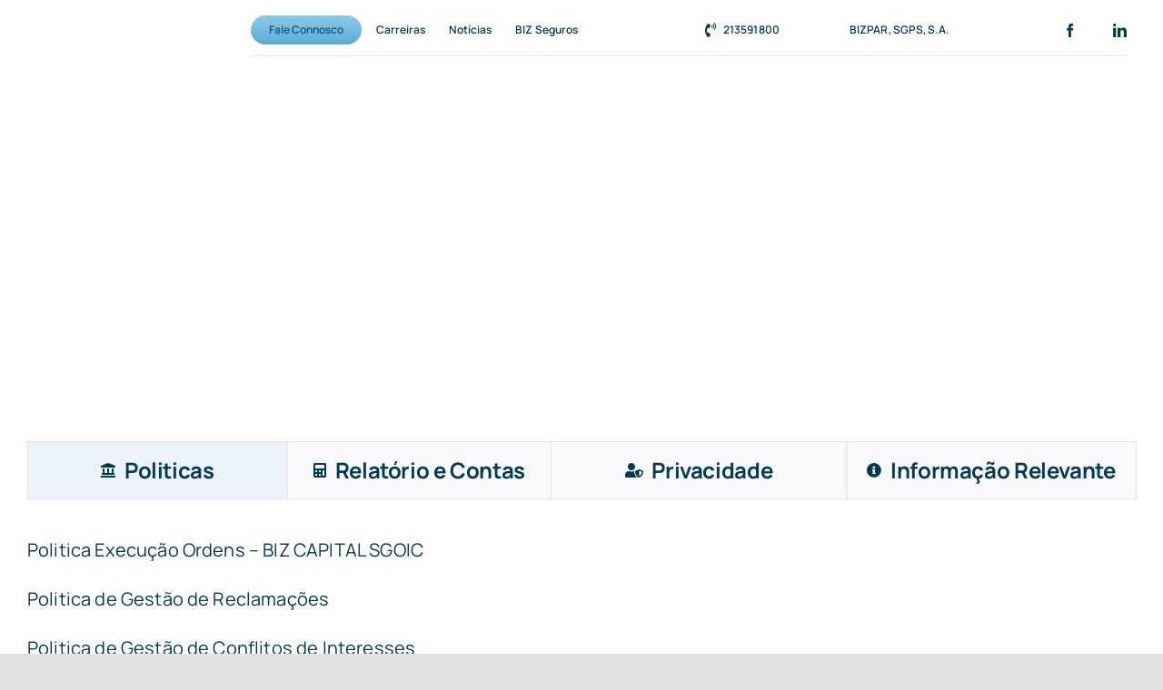

--- FILE ---
content_type: text/html; charset=UTF-8
request_url: https://bizcapital.eu/institucional-biz-capital/
body_size: 45588
content:
<!DOCTYPE html><html class="avada-html-layout-wide avada-html-header-position-top avada-is-100-percent-template" lang="pt-PT" prefix="og: http://ogp.me/ns# fb: http://ogp.me/ns/fb#"><head><script data-no-optimize="1">var litespeed_docref=sessionStorage.getItem("litespeed_docref");litespeed_docref&&(Object.defineProperty(document,"referrer",{get:function(){return litespeed_docref}}),sessionStorage.removeItem("litespeed_docref"));</script> <meta http-equiv="X-UA-Compatible" content="IE=edge" /><meta http-equiv="Content-Type" content="text/html; charset=utf-8"/><meta name="viewport" content="width=device-width, initial-scale=1" /><title>Institucional &#8211; BIZ Capital SGOIC</title><meta name='robots' content='max-image-preview:large' /><link rel="alternate" href="https://bizcapital.eu/en/institutional_e/" hreflang="en" /><link rel="alternate" href="https://bizcapital.eu/institucional-biz-capital/" hreflang="pt" /><link rel='dns-prefetch' href='//www.googletagmanager.com' /><link rel='dns-prefetch' href='//cdnjs.cloudflare.com' /><link rel="alternate" type="application/rss+xml" title="BIZ Capital SGOIC &raquo; Feed" href="https://bizcapital.eu/feed/" /><link rel="alternate" type="application/rss+xml" title="BIZ Capital SGOIC &raquo; Feed de comentários" href="https://bizcapital.eu/comments/feed/" /><link rel="icon" href="https://bizcapital.eu/wp-content/uploads/2021/09/LOGO_BIZ_20x20.png" type="image/png" /><link rel="alternate" title="oEmbed (JSON)" type="application/json+oembed" href="https://bizcapital.eu/wp-json/oembed/1.0/embed?url=https%3A%2F%2Fbizcapital.eu%2Finstitucional-biz-capital%2F&#038;lang=pt" /><link rel="alternate" title="oEmbed (XML)" type="text/xml+oembed" href="https://bizcapital.eu/wp-json/oembed/1.0/embed?url=https%3A%2F%2Fbizcapital.eu%2Finstitucional-biz-capital%2F&#038;format=xml&#038;lang=pt" /><meta name="description" content="Politica Execução Ordens - BIZ CAPITAL SGOIC
Politica de Gestão de Reclamações
Politica de Gestão de Conflitos de Interesses
Politica de Sustentabilidade SFDRR&amp;C GreenPower 2021R&amp;C GreenPower 2022R&amp;C Albatross"/><meta property="og:locale" content="pt_PT"/><meta property="og:type" content="article"/><meta property="og:site_name" content="BIZ Capital SGOIC"/><meta property="og:title" content="  Institucional"/><meta property="og:description" content="Politica Execução Ordens - BIZ CAPITAL SGOIC
Politica de Gestão de Reclamações
Politica de Gestão de Conflitos de Interesses
Politica de Sustentabilidade SFDRR&amp;C GreenPower 2021R&amp;C GreenPower 2022R&amp;C Albatross"/><meta property="og:url" content="https://bizcapital.eu/institucional-biz-capital/"/><meta property="article:modified_time" content="2025-06-16T18:53:13+00:00"/><meta property="og:image" content="https://bizcapital.eu/wp-content/uploads/2021/06/l_capital_200x200-e1623066446891.png"/><meta property="og:image:width" content="150"/><meta property="og:image:height" content="150"/><meta property="og:image:type" content="image/png"/><style id='wp-img-auto-sizes-contain-inline-css' type='text/css'>img:is([sizes=auto i],[sizes^="auto," i]){contain-intrinsic-size:3000px 1500px}
/*# sourceURL=wp-img-auto-sizes-contain-inline-css */</style><style id="litespeed-ccss">:root{--button_padding:11px 23px}[class*=" icon-accountant-"]{font-family:'Accountant-Pro'!important;speak:never;font-style:normal;font-weight:400;font-variant:normal;text-transform:none;line-height:1;-webkit-font-smoothing:antialiased;-moz-osx-font-smoothing:grayscale}.icon-accountant-menu:before{content:"\e91d"}.icon-accountant-cancel:before{content:"\e91f"}[class*=" awb-icon-"]{font-family:awb-icons!important;speak:never;font-style:normal;font-weight:400;font-variant:normal;text-transform:none;line-height:1;-webkit-font-smoothing:antialiased;-moz-osx-font-smoothing:grayscale}.awb-icon-facebook:before{content:"\e604"}.awb-icon-linkedin:before{content:"\e60f"}*{box-sizing:border-box}body{margin:0;min-width:320px;-webkit-text-size-adjust:100%;overflow-x:hidden;overflow-y:scroll;color:var(--body_typography-color);font-size:var(--body_typography-font-size,16px);font-family:var(--body_typography-font-family,inherit)}#boxed-wrapper{overflow-x:hidden;overflow-x:clip}#wrapper{overflow:visible}img{border-style:none;vertical-align:top;max-width:100%;height:auto}a{text-decoration:none}#main{padding:55px 10px 45px;clear:both}#content{width:71.1702128%;float:left;min-height:1px}#content.full-width{width:100%}.post-content p{margin:0 0 20px}.fusion-animated{position:relative;z-index:2000}.layout-wide-mode #wrapper{width:100%;max-width:none}#sliders-container{position:relative}.fusion-privacy-bar{padding:15px 30px;position:fixed;width:100%;z-index:99999;display:none;max-height:100vh;overflow:auto;scrollbar-width:none}.fusion-privacy-bar::-webkit-scrollbar{display:none}.fusion-privacy-bar .fusion-privacy-bar-acceptance{width:auto}.fusion-privacy-bar-bottom{bottom:0}.fusion-privacy-bar .fusion-privacy-bar-main{display:flex;align-items:center;justify-content:center;margin:0 -15px}.fusion-privacy-bar .fusion-privacy-bar-main .fusion-privacy-bar-acceptance,.fusion-privacy-bar .fusion-privacy-bar-main>span{margin:0 15px}.fusion-row{margin:0 auto}.fusion-row:after,.fusion-row:before{content:" ";display:table}.fusion-row:after{clear:both}.screen-reader-text{border:0;clip:rect(1px,1px,1px,1px);clip-path:inset(50%);height:1px;margin:-1px;overflow:hidden;padding:0;position:absolute!important;width:1px;word-wrap:normal!important}.post-content p{margin-top:0;margin-bottom:20px}.rich-snippet-hidden{display:none}.fusion-page-load-link{display:none}.avada-footer-fx-parallax-effect #main,.avada-footer-fx-parallax-effect #sliders-container,.avada-footer-fx-parallax-effect .fusion-page-title-bar{position:relative;z-index:1}html:not(.avada-html-layout-boxed):not(.avada-html-layout-framed),html:not(.avada-html-layout-boxed):not(.avada-html-layout-framed) body{background-color:var(--bg_color);background-blend-mode:var(--bg-color-overlay)}body{background-image:var(--bg_image);background-repeat:var(--bg_repeat)}#main,.layout-wide-mode #main,.layout-wide-mode #wrapper,body,html{background-color:var(--content_bg_color)}#main{background-image:var(--content_bg_image);background-repeat:var(--content_bg_repeat)}:root{--adminbar-height:0px}#main .fusion-row{max-width:var(--site_width)}html:not(.avada-has-site-width-percent) #main{padding-left:30px;padding-right:30px}html:not(.avada-has-site-width-percent) #main.width-100{padding-left:var(--hundredp_padding-fallback_to_zero);padding-right:var(--hundredp_padding-fallback_to_zero)}.fusion-page-title-bar.fusion-tb-page-title-bar{padding-left:0;padding-right:0;height:auto}.width-100 .fusion-fullwidth,.width-100 .nonhundred-percent-fullwidth{margin-left:var(--hundredp_padding-hundred_percent_negative_margin);margin-right:var(--hundredp_padding-hundred_percent_negative_margin)}#main{padding-left:30px;padding-right:30px;padding-top:var(--main_padding-top);padding-bottom:var(--main_padding-bottom)}#main.width-100{padding-left:var(--hundredp_padding-fallback_to_zero);padding-right:var(--hundredp_padding-fallback_to_zero)}html.avada-is-100-percent-template #main{padding-left:0;padding-right:0}html.avada-is-100-percent-template #main.width-100{padding-left:var(--hundredp_padding-fallback_to_zero);padding-right:var(--hundredp_padding-fallback_to_zero)}.layout-wide-mode #wrapper{width:100%;max-width:none}.avada-footer-fx-parallax-effect #main{z-index:auto}.avada-footer-fx-parallax-effect .fusion-tb-header .fusion-fullwidth{--awb-z-index:2}body{font-family:var(--body_typography-font-family);font-weight:var(--body_typography-font-weight);letter-spacing:var(--body_typography-letter-spacing);font-style:var(--body_typography-font-style,normal)}body{font-size:var(--body_typography-font-size)}body{line-height:var(--body_typography-line-height)}body{color:var(--body_typography-color)}body a,body a:after,body a:before{color:var(--link_color)}.fusion-page-title-bar h1,.fusion-tb-page-title-bar h1,.fusion-title h1,h1{font-family:var(--h1_typography-font-family);font-weight:var(--h1_typography-font-weight);line-height:var(--h1_typography-line-height);letter-spacing:var(--h1_typography-letter-spacing);text-transform:var(--h1_typography-text-transform);font-style:var(--h1_typography-font-style,normal)}.fusion-tb-page-title-bar h1,h1{font-size:var(--h1_typography-font-size)}.fusion-tb-page-title-bar h1,.title h1,h1{color:var(--h1_typography-color)}h1{margin-top:var(--h1_typography-margin-top);margin-bottom:var(--h1_typography-margin-bottom)}.fusion-page-title-bar{border:none;--page_title_height:300px;--page_title_mobile_height:260px;--page_title_bg_color:#e0ecf0;--page_title_border_color:rgba(226,226,226,0);--page_title_font_size:60px;--page_title_line_height:70px;--page_title_color:#fff;--page_title_subheader_font_size:18px;--page_title_subheader_color:#023a51;--page_title_bg:url("//bizcapital.eu/wp-content/uploads/2021/11/cinza-scaled.jpg");--page_title_bg_retina:var(--page_title_bg)}.fusion-privacy-bar{background:var(--privacy_bar_bg_color);color:var(--privacy_bar_color);padding-right:var(--privacy_bar_padding-right);padding-bottom:var(--privacy_bar_padding-bottom);padding-left:var(--privacy_bar_padding-left);padding-top:var(--privacy_bar_padding-top)}.fusion-privacy-bar{font-size:var(--privacy_bar_font_size)}:root{--awb-color1:#fff;--awb-color1-h:0;--awb-color1-s:0%;--awb-color1-l:100%;--awb-color1-a:100%;--awb-color2:#f9f9fb;--awb-color2-h:240;--awb-color2-s:20%;--awb-color2-l:98%;--awb-color2-a:100%;--awb-color3:#f2f3f5;--awb-color3-h:220;--awb-color3-s:13%;--awb-color3-l:95%;--awb-color3-a:100%;--awb-color4:#e8ebef;--awb-color4-h:214;--awb-color4-s:18%;--awb-color4-l:92%;--awb-color4-a:100%;--awb-color5:#e2e2e2;--awb-color5-h:0;--awb-color5-s:0%;--awb-color5-l:89%;--awb-color5-a:100%;--awb-color6:#1a80b6;--awb-color6-h:201;--awb-color6-s:75%;--awb-color6-l:41%;--awb-color6-a:100%;--awb-color7:#59667d;--awb-color7-h:218;--awb-color7-s:17%;--awb-color7-l:42%;--awb-color7-a:100%;--awb-color8:#023a51;--awb-color8-h:197;--awb-color8-s:95%;--awb-color8-l:16%;--awb-color8-a:100%;--awb-custom10:#212934;--awb-custom10-h:215;--awb-custom10-s:22%;--awb-custom10-l:17%;--awb-custom10-a:100%;--awb-custom11:#4a4e57;--awb-custom11-h:222;--awb-custom11-s:8%;--awb-custom11-l:32%;--awb-custom11-a:100%;--awb-custom12:#f9fafb;--awb-custom12-h:210;--awb-custom12-s:20%;--awb-custom12-l:98%;--awb-custom12-a:100%;--awb-custom13:#2cbc63;--awb-custom13-h:143;--awb-custom13-s:62%;--awb-custom13-l:45%;--awb-custom13-a:100%;--awb-custom14:#105378;--awb-custom14-h:201;--awb-custom14-s:76%;--awb-custom14-l:27%;--awb-custom14-a:100%;--awb-custom15:#000;--awb-custom15-h:0;--awb-custom15-s:0%;--awb-custom15-l:0%;--awb-custom15-a:100%;--awb-custom16:rgba(242,243,245,.7);--awb-custom16-h:220;--awb-custom16-s:13%;--awb-custom16-l:95%;--awb-custom16-a:70%;--awb-custom17:#5aabd6;--awb-custom17-h:201;--awb-custom17-s:60%;--awb-custom17-l:60%;--awb-custom17-a:100%;--awb-custom18:#186fdf;--awb-custom18-h:214;--awb-custom18-s:81%;--awb-custom18-l:48%;--awb-custom18-a:100%;--awb-typography1-font-family:Inter,Arial,Helvetica,sans-serif;--awb-typography1-font-size:46px;--awb-typography1-font-weight:600;--awb-typography1-font-style:normal;--awb-typography1-line-height:1.2;--awb-typography1-letter-spacing:-.015em;--awb-typography1-text-transform:none;--awb-typography2-font-family:Inter,Arial,Helvetica,sans-serif;--awb-typography2-font-size:24px;--awb-typography2-font-weight:600;--awb-typography2-font-style:normal;--awb-typography2-line-height:1.1;--awb-typography2-letter-spacing:0px;--awb-typography2-text-transform:none;--awb-typography3-font-family:Inter,Arial,Helvetica,sans-serif;--awb-typography3-font-size:16px;--awb-typography3-font-weight:500;--awb-typography3-font-style:normal;--awb-typography3-line-height:1.2;--awb-typography3-letter-spacing:.015em;--awb-typography3-text-transform:none;--awb-typography4-font-family:Inter,Arial,Helvetica,sans-serif;--awb-typography4-font-size:16px;--awb-typography4-font-weight:400;--awb-typography4-font-style:normal;--awb-typography4-line-height:1.72;--awb-typography4-letter-spacing:.015em;--awb-typography4-text-transform:none;--awb-typography5-font-family:Inter,Arial,Helvetica,sans-serif;--awb-typography5-font-size:13px;--awb-typography5-font-weight:400;--awb-typography5-font-style:normal;--awb-typography5-line-height:1.72;--awb-typography5-letter-spacing:.015em;--awb-typography5-text-transform:none;--margin_offset-top:0px;--margin_offset-bottom:0px;--margin_offset-top-no-percent:0px;--margin_offset-bottom-no-percent:0px;--main_padding-top:0px;--main_padding-top-or-55px:0px;--main_padding-bottom:0px;--hundredp_padding:35px;--hundredp_padding-fallback_to_zero:35px;--hundredp_padding-fallback_to_zero_px:35px;--hundredp_padding-hundred_percent_negative_margin:-35px;--sidebar_width:24%;--sidebar_gutter:6%;--sidebar_2_1_width:20%;--sidebar_2_2_width:20%;--dual_sidebar_gutter:4%;--grid_main_break_point:1000;--side_header_break_point:1200;--content_break_point:1200;--typography_sensitivity:.42;--typography_factor:1.5;--primary_color:#1a80b6;--primary_color-85a:rgba(26,128,182,.85);--primary_color-7a:rgba(26,128,182,.7);--primary_color-5a:rgba(26,128,182,.5);--primary_color-35a:rgba(26,128,182,.35);--primary_color-2a:rgba(26,128,182,.2);--header_bg_repeat:no-repeat;--side_header_width:0px;--side_header_width-int:0;--header_padding-top:0px;--header_padding-bottom:0px;--header_padding-left:0px;--header_padding-right:0px;--menu_highlight_background:#1a80b6;--menu_arrow_size-width:23px;--menu_arrow_size-height:12px;--nav_highlight_border:2px;--nav_padding:48px;--nav_padding-no-zero:48px;--dropdown_menu_top_border_size:2px;--dropdown_menu_width:200px;--mainmenu_dropdown_vertical_padding:12px;--menu_sub_bg_color:#fff;--menu_bg_hover_color:#f9fafb;--menu_sub_sep_color:#e8ebef;--menu_h45_bg_color:#fff;--nav_typography-font-family:Manrope,"MS Sans Serif",Geneva,sans-serif;--nav_typography-font-weight:700;--nav_typography-font-size:18px;--nav_typography-letter-spacing:0px;--nav_typography-color:#023a51;--nav_typography-color-65a:rgba(2,58,81,.65);--nav_typography-color-35a:rgba(2,58,81,.35);--menu_hover_first_color:#1a80b6;--menu_hover_first_color-65a:rgba(26,128,182,.65);--menu_sub_color:#023a51;--nav_dropdown_font_size:16px;--flyout_menu_icon_font_size:20px;--flyout_menu_icon_font_size_px:20px;--snav_font_size:13px;--sec_menu_lh:48px;--header_top_menu_sub_color:#59667d;--mobile_menu_icons_top_margin:2px;--mobile_menu_nav_height:42px;--mobile_header_bg_color:#fff;--mobile_menu_background_color:#fff;--mobile_menu_hover_color:#f9f9fb;--mobile_menu_border_color:#e8ebef;--mobile_menu_toggle_color:#023a51;--mobile_menu_typography-font-family:"Open Sans";--mobile_menu_typography-font-size:12px;--mobile_menu_typography-font-weight:400;--mobile_menu_typography-line-height:42px;--mobile_menu_typography-letter-spacing:0px;--mobile_menu_typography-color:#4a4e57;--mobile_menu_typography-font-size-30-or-24px:24px;--mobile_menu_typography-font-size-open-submenu:var(--mobile_menu_typography-font-size,13px);--mobile_menu_font_hover_color:#023a51;--menu_icon_size:14px;--logo_alignment:left;--logo_background_color:#1a80b6;--slidingbar_width:300px;--slidingbar_width-percent_to_vw:300px;--slidingbar_content_padding-top:60px;--slidingbar_content_padding-bottom:60px;--slidingbar_content_padding-left:30px;--slidingbar_content_padding-right:30px;--slidingbar_bg_color:#212934;--slidingbar_divider_color:rgba(2,58,81,0);--slidingbar_link_color:rgba(255,255,255,.86);--slidingbar_link_color_hover:#1a80b6;--footer_divider_color:#e8ebef;--footer_headings_typography-font-family:Manrope,"MS Sans Serif",Geneva,sans-serif;--footer_headings_typography-font-size:16px;--footer_headings_typography-font-weight:600;--footer_headings_typography-line-height:1.42;--footer_headings_typography-letter-spacing:1px;--footer_headings_typography-color:#023a51;--footer_text_color:#59667d;--sidebar_bg_color:rgba(255,255,255,0);--bg_image:none;--bg_repeat:no-repeat;--bg_color:#e2e2e2;--bg-color-overlay:normal;--bg_pattern:url("//bizcapital.eu/wp-content/themes/Avada/assets/images/patterns/pattern1.png");--content_bg_color:#fff;--content_bg_image:none;--content_bg_repeat:no-repeat;--body_typography-font-family:Manrope,"MS Sans Serif",Geneva,sans-serif;--body_typography-font-size:20px;--base-font-size:20;--body_typography-font-weight:400;--body_typography-line-height:1.7;--body_typography-letter-spacing:.008em;--body_typography-color:#59667d;--link_color:#023a51;--link_color-8a:rgba(2,58,81,.8);--link_hover_color:#1a80b6;--link_hover_color-85a:rgba(26,128,182,.85);--link_hover_color-7a:rgba(26,128,182,.7);--link_hover_color-5a:rgba(26,128,182,.5);--link_hover_color-35a:rgba(26,128,182,.35);--link_hover_color-2a:rgba(26,128,182,.2);--awb-link_decoration_line:none;--awb-link_decoration_style:solid;--awb-link_decoration_thickness:1px;--awb-link_decoration_underline_offset:auto;--awb-link_decoration_line_hover:none;--awb-link_decoration_style_hover:solid;--awb-link_decoration_thickness_hover:1px;--awb-link_decoration_underline_offset_hover:auto;--h1_typography-font-family:Manrope,Arial,Helvetica,sans-serif;--h1_typography-font-weight:700;--h1_typography-line-height:1.16;--h1_typography-letter-spacing:-.036em;--h1_typography-font-size:60px;--h1_typography-color:#023a51;--h1_typography-margin-top:.67em;--h1_typography-margin-bottom:.67em;--h2_typography-font-family:Manrope,Arial,Helvetica,sans-serif;--h2_typography-font-weight:700;--h2_typography-line-height:1.2;--h2_typography-letter-spacing:-.03em;--h2_typography-font-size:48px;--h2_typography-color:#023a51;--h2_typography-margin-top:0em;--h2_typography-margin-bottom:1.1em;--h3_typography-font-family:Manrope,Arial,Helvetica,sans-serif;--h3_typography-font-weight:700;--h3_typography-line-height:1.3;--h3_typography-letter-spacing:-.02em;--h3_typography-font-size:36px;--h3_typography-color:#023a51;--h3_typography-margin-top:1em;--h3_typography-margin-bottom:1em;--h4_typography-font-family:Manrope,Arial,Helvetica,sans-serif;--h4_typography-font-weight:700;--h4_typography-line-height:1.42;--h4_typography-letter-spacing:-.016em;--h4_typography-font-size:24px;--h4_typography-color:#023a51;--h4_typography-margin-top:1.33em;--h4_typography-margin-bottom:1.33em;--h5_typography-font-family:Manrope,Arial,Helvetica,sans-serif;--h5_typography-font-weight:700;--h5_typography-line-height:1.4;--h5_typography-letter-spacing:-.01em;--h5_typography-font-size:20px;--h5_typography-color:#023a51;--h5_typography-margin-top:1.67em;--h5_typography-margin-bottom:1.67em;--h6_typography-font-family:Manrope,Arial,Helvetica,sans-serif;--h6_typography-font-weight:700;--h6_typography-line-height:1.5;--h6_typography-letter-spacing:-.005em;--h6_typography-font-size:18px;--h6_typography-color:#023a51;--h6_typography-margin-top:2.33em;--h6_typography-margin-bottom:2.33em;--post_title_typography-font-family:Manrope,Arial,Helvetica,sans-serif;--post_title_typography-font-weight:700;--post_title_typography-line-height:1.3;--post_title_typography-letter-spacing:-.02em;--post_title_typography-font-size:32px;--post_title_typography-color:#023a51;--post_titles_extras_typography-font-family:Manrope,Arial,Helvetica,sans-serif;--post_titles_extras_typography-font-weight:400;--post_titles_extras_typography-line-height:1.5;--post_titles_extras_typography-letter-spacing:0px;--post_titles_extras_typography-font-size:18px;--post_titles_extras_typography-color:#023a51;--blog_archive_grid_column_spacing:40px;--dates_box_color:#f2f3f5;--meta_font_size:13px;--portfolio_archive_column_spacing:20px;--portfolio_meta_font_size:13px;--social_bg_color:#fff;--social_sharing_padding-top:1.33em;--social_sharing_padding-right:20px;--social_sharing_padding-bottom:1.33em;--social_sharing_padding-left:20px;--sharing_social_links_icon_color:#023a51;--sharing_social_links_box_color:#f9fafb;--sharing_social_links_boxed_padding:8px;--slider_nav_box_dimensions-width:30px;--slider_nav_box_dimensions-height:30px;--slider_arrow_size:14px;--es_caption_font_size:20px;--form_input_height:56px;--form_input_height-main-menu-search-width:calc(250px + 1.43*56px);--form_text_size:18px;--form_bg_color:#fff;--form_text_color:#59667d;--form_text_color-35a:rgba(89,102,125,.35);--form_border_width-top:1px;--form_border_width-bottom:1px;--form_border_width-left:1px;--form_border_width-right:1px;--form_border_color:#e8ebef;--form_focus_border_color:#1a80b6;--form_focus_border_color-5a:rgba(26,128,182,.5);--form_border_radius:8px;--live_search_results_height:250px;--privacy_bg_color:rgba(0,0,0,.1);--privacy_color:rgba(2,58,81,.8);--privacy_bar_padding-top:15px;--privacy_bar_padding-bottom:15px;--privacy_bar_padding-left:30px;--privacy_bar_padding-right:30px;--privacy_bar_bg_color:#f9fafb;--privacy_bar_font_size:13px;--privacy_bar_color:#59667d;--privacy_bar_link_color:#2cbc63;--privacy_bar_link_hover_color:#1a80b6;--privacy_bar_headings_color:var(--awb-custom13);--scrollbar_background:#f2f3f5;--scrollbar_handle:#65bc7b;--related_posts_columns:3;--related_posts_column_spacing:48px;--image_rollover_icon_size:18px;--image_rollover_text_color:#023a51;--pagination_width_height:30px;--pagination_box_padding-width:6px;--pagination_box_padding-height:2px;--pagination_border_width:1px;--pagination_border_radius:0px;--pagination_font_size:13px;--timeline_bg_color:rgba(234,16,49,.92);--timeline_bg_color-20px-transparent:20px;--timeline_bg_color-not-transparent:rgba(234,16,49,.92);--timeline_color:rgba(255,68,68,.56);--grid_separator_color:rgba(50,122,239,.58);--carousel_nav_color:rgba(2,58,81,.8);--carousel_hover_color:rgba(2,58,81,.9);--info_bg_color:#fff;--info_accent_color:#4a4e57;--danger_bg_color:rgba(219,75,104,.1);--danger_accent_color:#db4b68;--success_bg_color:rgba(18,184,120,.1);--success_accent_color:#12b878;--warning_bg_color:rgba(241,174,42,.1);--warning_accent_color:#f1ae2a;--alert_border_size:1px;--button_padding-top:17px;--button_padding-bottom:17px;--button_padding-left:40px;--button_padding-right:40px;--button_typography-font-family:Manrope,"MS Sans Serif",Geneva,sans-serif;--button_typography-font-weight:600;--button_typography-letter-spacing:0px;--button_font_size:18px;--button_line_height:21px;--button_text_transform:none;--button_gradient_top_color:#90c9e8;--button_gradient_bottom_color:#5aabd6;--button_gradient_top_color_hover:#5aabd6;--button_gradient_bottom_color_hover:#90c9e8;--button_gradient_start:0%;--button_gradient_end:100%;--button_gradient_angle:180deg;--button_radial_direction:center center;--button_accent_color:#105378;--button_accent_hover_color:#105378;--button_bevel_color:#105378;--button_box_shadow:none;--button_bevel_color_hover:#105378;--button_border_width-top:0px;--button_border_width-right:0px;--button_border_width-bottom:0px;--button_border_width-left:0px;--button_border_color:#105378;--button_border_hover_color:#105378;--chart_bg_color:rgba(255,255,255,0);--checklist_icons_color:#fff;--checklist_circle_color:#1a80b6;--checklist_text_color:#59667d;--checklist_item_size:18px;--checklist_item_padding-top:.35em;--checklist_item_padding-bottom:.35em;--checklist_item_padding-left:0;--checklist_item_padding-right:0;--checklist_divider_color:#fff;--checklist_odd_row_bgcolor:rgba(255,255,255,0);--checklist_even_row_bgcolor:rgba(255,255,255,0);--col_margin-top:20px;--col_margin-bottom:20px;--col_spacing:4%;--container_padding_default_top:0px;--container_padding_default_bottom:0px;--container_padding_default_left:0px;--container_padding_default_right:0px;--container_padding_100_top:60px;--container_padding_100_bottom:60px;--container_padding_100_left:30px;--container_padding_100_right:30px;--full_width_bg_color:rgba(255,255,255,0);--full_width_border_sizes_top:0px;--full_width_border_sizes_bottom:0px;--full_width_border_sizes_left:0px;--full_width_border_sizes_right:0px;--full_width_border_color:#e8ebef;--content_box_bg_color:rgba(255,255,255,0);--content_box_title_size:24px;--content_box_title_color:#000;--content_box_body_color:#000;--content_box_icon_color:#fff;--content_box_hover_animation_accent_color:#1a80b6;--content_box_margin_top:16px;--content_box_margin_bottom:16px;--countdown_background_color:#1a80b6;--countdown_counter_box_spacing:10px;--countdown_counter_box_color:#212934;--countdown_counter_padding-top:.6em;--countdown_counter_padding-right:1.1em;--countdown_counter_padding-bottom:.6em;--countdown_counter_padding-left:1.1em;--countdown_counter_border_size:0;--countdown_counter_border_color:#1d242d;--countdown_counter_border_radius:4px;--countdown_counter_font_size:18px;--countdown_counter_text_color:#fff;--countdown_label_font_size:18px;--countdown_label_color:#fff;--countdown_heading_font_size:18px;--countdown_heading_text_color:#fff;--countdown_subheading_font_size:14px;--countdown_subheading_text_color:#fff;--countdown_link_text_color:#fff;--counter_box_color:#1a80b6;--counter_box_title_size:50;--counter_box_icon_size:50;--counter_box_body_color:#4a4e57;--counter_box_body_size:14;--counter_box_border_color:#e2e2e2;--flip_boxes_flip_duration:.8s;--flip_boxes_front_bg:#212934;--flip_boxes_front_heading:#f9f9fb;--flip_boxes_front_text:#4a4e57;--flip_boxes_back_bg:#1a80b6;--flip_boxes_back_heading:#fff;--flip_boxes_back_text:rgba(255,255,255,.8);--flip_boxes_border_size:1px;--flip_boxes_border_color:rgba(0,0,0,0);--flip_boxes_border_radius:6px;--icon_color:#67b7e1;--icon_color_hover:#15d16c;--icon_circle_color:#2cbc63;--icon_circle_color_hover:#1a80b6;--icon_border_size:#fff;--icon_border_color:#2cbc63;--icon_border_color_hover:#1a80b6;--icon_border_top_l_rad:50%;--icon_border_top_r_rad:50%;--icon_border_bot_r_rad:50%;--icon_border_bot_l_rad:50%;--before_after_font_size:14;--before_after_accent_color:#fff;--before_after_handle_color:#fff;--before_after_handle_bg:rgba(255,255,255,0);--before_after_border_size:0;--before_after_border_color:#e2e2e2;--before_after_border_radius:0px;--popover_heading_bg_color:#f9f9fb;--popover_content_bg_color:#fff;--popover_border_color:#e2e2e2;--popover_text_color:#4a4e57;--pricing_box_color:#62a2c4;--progressbar_text_color:#fff;--progressbar_height:48px;--progressbar_filled_color:#1a80b6;--progressbar_unfilled_color:#f2f3f5;--progressbar_filled_border_size:0px;--progressbar_filled_border_color:#fff;--sep_color:#e8ebef;--tabs_bg_color:#fff;--tabs_inactive_color:#f9f9fb;--tabs_border_color:#e2e2e2;--testimonial_bg_color:#f9f9fb;--testimonial-border-width-top:0px;--testimonial-border-width-right:0px;--testimonial-border-width-bottom:0px;--testimonial-border-width-left:0px;--testimonial_text_color:#4a4e57;--text_columns:1;--text_column_min_width:100px;--text_column_spacing:2em;--text_rule_style:none;--text_user_select:auto;--title_border_color:#e8ebef;--title_margin-top:10px;--title_margin-right:0px;--title_margin-bottom:20px;--title_margin-left:0px;--title_margin_mobile-top:10px;--title_margin_mobile-right:0px;--title_margin_mobile-bottom:20px;--title_margin_mobile-left:0px;--accordion_divider_color:#e8ebef;--accordion_divider_hover_color:#e8ebef;--accordian_inactive_color:#212934;--accordian_active_color:#1a80b6;--faq_accordion_divider_color:#e8ebef;--faq_accordion_divider_hover_color:#e8ebef;--faq_accordion_title_typography-font-family:Manrope;--faq_accordion_title_typography-font-size:24px;--faq_accordion_title_typography-font-weight:700;--faq_accordion_title_typography-color:#023a51;--faq_accordian_icon_color:#fff;--faq_accordian_inactive_color:#212934;--faq_accordion_content_typography-font-family:Manrope;--faq_accordion_content_typography-font-size:20px;--faq_accordion_content_typography-font-weight:400;--faq_accordion_content_typography-color:#59667d}.fusion-megamenu-icon{--menu_icon_color:#023a51;--menu_icon_hover_color:#1a80b6}.fusion-page-title-bar{--breadcrumbs_separator:" • "}.fusion-page-title-bar{--breadcrumbs_font_size:14px;--breadcrumbs_text_color:#59667d;--breadcrumbs_text_hover_color:#1a80b6}.fusion-social-network-icon{--sharing_social_links_boxed_radius:4px}body{--awb-alert-border-top-left-radius-default:0px;--awb-alert-border-top-right-radius-default:0px;--awb-alert-border-bottom-right-radius-default:0px;--awb-alert-border-bottom-left-radius-default:0px;--awb-audio-max-width-default:100%;--awb-audio-background-color-default:#1d242d;--awb-audio-accent-color-default:#fff;--awb-audio-border-size-default:0;--awb-audio-border-color-default:var(--awb-color1);--awb-audio-border-top-left-radius-default:0px;--awb-audio-border-top-right-radius-default:0px;--awb-audio-border-bottom-right-radius-default:0px;--awb-audio-border-bottom-left-radius-default:0px;--button-border-radius-top-left:32px;--button-border-radius-top-right:32px;--button-border-radius-bottom-right:32px;--button-border-radius-bottom-left:32px;--awb-tabs-title-border-top-left-radius-default:0px;--awb-tabs-title-border-top-right-radius-default:0px;--awb-tabs-title-border-bottom-right-radius-default:0px;--awb-tabs-title-border-bottom-left-radius-default:0px;--awb-testimonial-border-style-default:solid;--awb-testimonial-border-color-default:var(--awb-color3);--awb-testimonial-border-top-left-radius-default:0px;--awb-testimonial-border-top-right-radius-default:0px;--awb-testimonial-border-bottom-right-radius-default:0px;--awb-testimonial-border-bottom-left-radius-default:0px;--fusion-video-max-width-default:100%}.fusion-body .fusion-dropcap{--dropcap_color:#1a80b6;--dropcap_text_color:#fff}.fusion-social-links{--social_links_font_size:15;--social_links_boxed_padding:8px}.fas{-moz-osx-font-smoothing:grayscale;-webkit-font-smoothing:antialiased;display:inline-block;font-style:normal;font-variant:normal;text-rendering:auto;line-height:1}.fas{font-family:"Font Awesome 5 Free";font-weight:900}.fa-bars:before{content:"\f0c9"}.fa-phone-volume:before{content:"\f2a0"}.fa-times:before{content:"\f00d"}.fusion-button,.fusion-button-default{--button_margin-top:0px;--button_margin-right:0px;--button_margin-bottom:0px;--button_margin-left:0px;display:inline-flex;justify-content:center;align-items:center;position:relative;text-decoration:none;box-sizing:border-box;font-family:var(--button_typography-font-family);font-weight:var(--button_typography-font-weight);font-style:var(--button_typography-font-style,normal);letter-spacing:var(--button_typography-letter-spacing);border-width:var(--button_border_width-top,0) var(--button_border_width-right,0) var(--button_border_width-bottom,0) var(--button_border_width-left,0);border-style:solid;border-radius:var(--button-border-radius-top-left,0) var(--button-border-radius-top-right,0) var(--button-border-radius-bottom-right,0) var(--button-border-radius-bottom-left,0);text-transform:var(--button_text_transform);margin:var(--button_margin-top) var(--button_margin-right) var(--button_margin-bottom) var(--button_margin-left)}.fusion-body .fusion-button-default-size{padding-top:var(--button_padding-top,13px);padding-right:var(--button_padding-right,29px);padding-bottom:var(--button_padding-bottom,13px);padding-left:var(--button_padding-left,29px);line-height:var(--button_line_height,1);font-size:var(--button_font_size,14px)}.fusion-button-default{background:var(--button_gradient_top_color);color:var(--button_accent_color);border-color:var(--button_border_color)}.fusion-has-button-gradient .fusion-button-default{--button_gradient:linear-gradient(var(--button_gradient_angle,180deg),var(--button_gradient_top_color) var(--button_gradient_start,0%),var(--button_gradient_bottom_color) var(--button_gradient_end,100%));background-image:var(--button_gradient)}.fusion-button-default:visited{color:var(--button_accent_color)}.fusion-disable-outline .fusion-button{outline:0}.fusion-button-default-size{padding-top:var(--button_padding-top,13px);padding-right:var(--button_padding-right,29px);padding-bottom:var(--button_padding-bottom,13px);padding-left:var(--button_padding-left,29px);line-height:var(--button_line_height,1);font-size:var(--button_font_size,14px)}.fusion-body .fusion-dropcap{--awb-color:var(--dropcap_color);display:inline-flex;align-items:center;justify-content:center;position:relative;top:4px;float:left;margin-right:10px;padding:0;height:52px;line-height:52px;color:var(--awb-color);font-size:60px;text-transform:uppercase}.fusion-image-element{--awb-aspect-ratio:1/1;--awb-object-position:50% 50%;--awb-mask-url:"";--awb-mask-size:contain;--awb-mask-position:center;--awb-mask-repeat:no-repeat;--awb-margin-top:0;--awb-margin-right:0;--awb-margin-bottom:0;--awb-margin-left:0;--awb-liftup-border-radius:0;--awb-bottom-shadow-color:rgba(0,0,0,.4);--awb-caption-margin-top:0;--awb-caption-margin-right:0;--awb-caption-margin-bottom:0;--awb-caption-margin-left:0;--awb-caption-border-color:#fff;--awb-caption-overlay-color:var(--primary_color);--awb-filter:none;--awb-filter-hover:none;--awb-max-width:100%;--awb-sticky-max-width:var(--awb-max-width);--awb-title-text-color:inherit;--awb-caption-text-color:inherit;--awb-caption-text-size:inherit;--awb-caption-text-font-family:var(--body_typography-font-family);--awb-caption-text-font-weight:var(--body_typography-font-weight);--awb-caption-text-line-height:var(--body_typography-line-height);--awb-caption-text-letter-spacing:var(--body_typography-letter-spacing);--awb-caption-text-transform:inherit;margin-top:var(--awb-margin-top);margin-right:var(--awb-margin-right);margin-bottom:var(--awb-margin-bottom);margin-left:var(--awb-margin-left);line-height:1}.fusion-imageframe{display:inline-block;z-index:1;overflow:hidden;position:relative;vertical-align:middle;max-width:var(--awb-max-width);line-height:1;filter:var(--awb-filter)}.fusion-imageframe img{vertical-align:top;box-shadow:none!important}.awb-menu{--awb-font-size:16px;--awb-margin-top:0px;--awb-margin-bottom:0px;--awb-align-item:stretch;--awb-justify-content:flex-start;--awb-fusion-font-family-typography:inherit;--awb-fusion-font-style-typography:inherit;--awb-fusion-font-weight-typography:400;--awb-text-transform:none;--awb-min-height:4em;--awb-gap:0px;--awb-bg:rgba(0,0,0,0);--awb-border-radius-top-left:0px;--awb-border-radius-top-right:0px;--awb-border-radius-bottom-left:0px;--awb-border-radius-bottom-right:0px;--awb-color:#212934;--awb-line-height:var(--body_typography-line-height);--awb-letter-spacing:var(--body_typography-letter-spacing);--awb-items-padding-top:0px;--awb-items-padding-right:0px;--awb-items-padding-bottom:0px;--awb-items-padding-left:0px;--awb-border-top:0px;--awb-border-right:0px;--awb-border-bottom:0px;--awb-border-left:0px;--awb-border-color:rgba(0,0,0,0);--awb-active-bg:rgba(0,0,0,0);--awb-active-border-top:0px;--awb-active-border-right:0px;--awb-active-border-bottom:0px;--awb-active-border-left:0px;--awb-active-border-color:rgba(0,0,0,0);--awb-active-color:#65bc7b;--awb-submenu-items-padding-top:12px;--awb-submenu-items-padding-right:20px;--awb-submenu-items-padding-bottom:12px;--awb-submenu-items-padding-left:20px;--awb-submenu-font-size:14px;--awb-submenu-text-transform:none;--awb-box-shadow:none;--awb-submenu-border-radius-top-left:0px;--awb-submenu-border-radius-top-right:0px;--awb-submenu-border-radius-bottom-left:0px;--awb-submenu-border-radius-bottom-right:0px;--awb-submenu-space:0px;--awb-submenu-max-width:100%;--awb-submenu-sep-color:#e2e2e2;--awb-submenu-bg:#fff;--awb-sub-justify-content:space-between;--awb-submenu-color:#212934;--awb-fusion-font-family-submenu-typography:inherit;--awb-fusion-font-style-submenu-typography:inherit;--awb-fusion-font-weight-submenu-typography:400;--awb-submenu-line-height:inherit;--awb-submenu-letter-spacing:inherit;--awb-submenu-active-bg:#f9f9fb;--awb-submenu-active-color:#212934;--awb-icons-size:16;--awb-icons-color:#212934;--awb-icons-hover-color:var(--awb-active-color);--awb-thumbnail-size-width:26px;--awb-thumbnail-size-width:14px}.awb-menu{margin-top:var(--awb-margin-top);margin-bottom:var(--awb-margin-bottom);width:100%;opacity:1;font-size:var(--awb-font-size)}.awb-menu .awb-menu__main-ul{font-size:var(--awb-font-size)}.awb-menu__main-ul{display:flex;flex-wrap:wrap;list-style:none;align-items:var(--awb-align-items);justify-content:var(--awb-justify-content);padding:0;font-family:var(--awb-fusion-font-family-typography);font-style:var(--awb-fusion-font-style-typography);font-weight:var(--awb-fusion-font-weight-typography);text-transform:var(--awb-text-transform);margin-block-start:0;margin-block-end:0;min-height:var(--awb-min-height);position:relative}.awb-menu__main-ul_row{flex-direction:row}.awb-menu__main-li{position:relative;display:flex;justify-content:center;margin-left:calc(var(--awb-gap)/2);margin-right:calc(var(--awb-gap)/2);line-height:var(--awb-line-height,inherit);letter-spacing:var(--awb-letter-spacing)}.awb-menu__main-li>*{z-index:10}.awb-menu__main-li:first-child{margin-inline-start:0}.awb-menu__main-li:last-child{margin-inline-end:0}.awb-menu__main-li_regular{background-color:var(--awb-bg);border-radius:var(--awb-border-radius-top-left) var(--awb-border-radius-top-right) var(--awb-border-radius-bottom-right) var(--awb-border-radius-bottom-left)}.awb-menu__main-a{color:var(--awb-color)!important;display:flex;align-items:center;justify-content:center;width:100%}.awb-menu__main-a_regular{padding-top:calc(var(--awb-items-padding-top) + var(--awb-border-top));padding-right:calc(var(--awb-items-padding-right) + var(--awb-border-right));padding-bottom:calc(var(--awb-items-padding-bottom) + var(--awb-border-bottom));padding-left:calc(var(--awb-items-padding-left) + var(--awb-border-left))}.awb-menu__main-background-active,.awb-menu__main-background-default{position:absolute;top:0;width:100%;height:100%;z-index:1;background-color:var(--awb-bg);border-top-width:var(--awb-border-top);border-right-width:var(--awb-border-right);border-bottom-width:var(--awb-border-bottom);border-left-width:var(--awb-border-left);border-color:var(--awb-border-color);border-radius:var(--awb-border-radius-top-left) var(--awb-border-radius-top-right) var(--awb-border-radius-bottom-right) var(--awb-border-radius-bottom-left);border-style:solid}.awb-menu__main-background-active_fade,.awb-menu__main-background-default_fade{left:0;opacity:1}.awb-menu__main-background-active_center,.awb-menu__main-background-default_center{transform:scaleX(1)}.awb-menu__main-background-active{background-color:var(--awb-active-bg);border-top-width:var(--awb-active-border-top);border-right-width:var(--awb-active-border-right);border-bottom-width:var(--awb-active-border-bottom);border-left-width:var(--awb-active-border-left);border-color:var(--awb-active-border-color)}.awb-menu__main-background-active_fade{opacity:0}.awb-menu__main-background-active_center{transform:scaleX(0)}.awb-menu__open-nav-submenu-hover,.awb-menu__open-nav-submenu_mobile{display:none;justify-content:center;align-items:center;background:0 0;border:0;box-shadow:none;box-sizing:border-box;padding:0;font-size:var(--awb-font-size)}.awb-menu__open-nav-submenu-hover:before,.awb-menu__open-nav-submenu_mobile:before{content:"\f107";font-family:awb-icons;line-height:1}.awb-menu__open-nav-submenu_mobile{box-sizing:content-box}.awb-menu__open-nav-submenu-hover{padding-inline-start:.5em}.awb-menu_dc-yes.awb-menu_em-hover .awb-menu__open-nav-submenu-hover{display:flex}.awb-menu__sub-ul{margin:0;list-style:none;padding:0}.awb-menu__sub-ul{font-size:var(--awb-submenu-font-size);text-transform:var(--awb-submenu-text-transform);border-top-left-radius:var(--awb-submenu-border-radius-top-left);border-top-right-radius:var(--awb-submenu-border-radius-top-right);border-bottom-left-radius:var(--awb-submenu-border-radius-bottom-left);border-bottom-right-radius:var(--awb-submenu-border-radius-bottom-right)}.awb-menu_dropdown .awb-menu__sub-ul{z-index:-10;flex-direction:column;display:table;visibility:hidden;opacity:0;position:absolute;box-shadow:var(--awb-box-shadow);top:100%;width:max-content}.awb-menu_dropdown.awb-menu_row .awb-menu__sub-ul_main{margin-top:var(--awb-submenu-space)}.awb-menu__sub-li{width:var(--awb-submenu-max-width);border-bottom:1px solid var(--awb-submenu-sep-color);background-color:var(--awb-submenu-bg);position:relative}.awb-menu__sub-li:first-child{border-top-left-radius:var(--awb-submenu-border-radius-top-left);border-top-right-radius:var(--awb-submenu-border-radius-top-right)}.awb-menu__sub-li:last-child{border-bottom-width:0;border-bottom-left-radius:var(--awb-submenu-border-radius-bottom-left);border-bottom-right-radius:var(--awb-submenu-border-radius-bottom-right)}.awb-menu__sub-a{display:flex;justify-content:var(--awb-sub-justify-content);align-items:center;color:var(--awb-submenu-color)!important;padding-top:var(--awb-submenu-items-padding-top);padding-bottom:var(--awb-submenu-items-padding-bottom);padding-left:var(--awb-submenu-items-padding-left);padding-right:var(--awb-submenu-items-padding-right);font-family:var(--awb-fusion-font-family-submenu-typography);font-weight:var(--awb-fusion-font-weight-submenu-typography);font-style:var(--awb-fusion-font-style-submenu-typography);width:100%;font-size:var(--awb-submenu-font-size);text-transform:var(--awb-submenu-text-transform);line-height:var(--awb-submenu-line-height);letter-spacing:var(--awb-submenu-letter-spacing)}.awb-menu_transition-slide_up.awb-menu_desktop.awb-menu_em-hover.awb-menu_row .awb-menu__sub-ul{transform:translateY(20px)}.awb-menu_expand-right .awb-menu__sub-ul_main{left:0}.awb-menu_row .menu-text{display:flex;align-items:center;text-align:center}.awb-menu__i_main{width:auto;position:relative;font-size:calc(var(--awb-icons-size)*1px);line-height:inherit;color:var(--awb-icons-color);display:flex;align-items:center;justify-content:center;padding:0 .5em}.awb-menu__i_main i{line-height:inherit}.awb-menu_icons-left .awb-menu__main-a{flex-direction:row}.awb-menu{--awb-arrows-size-height:12px;--awb-arrows-size-width:23px}.awb-menu{--awb-main-justify-content:flex-start}.awb-menu_v-stacked .menu-item-has-children .awb-menu__sub-a{grid-area:link}.awb-menu_v-stacked .menu-item-has-children .awb-menu__open-nav-submenu_click{grid-area:caret}.awb-menu_v-stacked .menu-item-has-children .awb-menu__sub-ul{grid-area:submenu}.awb-menu{--awb-mobile-text-transform:none;--awb-mobile-trigger-background-color:#fff;--awb-mobile-trigger-color:#4a4e57;--awb-trigger-padding-top:12px;--awb-trigger-padding-right:20px;--awb-trigger-padding-bottom:12px;--awb-trigger-padding-left:20px;--awb-mobile-trigger-font-size:1em;--awb-mobile-nav-button-align-hor:flex-start;--awb-fusion-font-family-mobile-typography:inherit;--awb-fusion-font-style-mobile-typography:inherit;--awb-fusion-font-weight-mobile-typography:400;--awb-mobile-nav-trigger-bottom-margin:0;--awb-mobile-bg:#fff;--awb-mobile-nav-items-height:65;--awb-mobile-color:#4a4e57;--awb-mobile-justify:flex-start;--awb-mobile-line-height:inherit;--awb-mobile-letter-spacing:inherit;--awb-mobile-active-bg:#f9f9fb;--awb-mobile-active-color:#4a4e57;--awb-mobile-caret-left:auto;--awb-mobile-caret-right:0;--awb-mobile-sep-color:rgba(0,0,0,.1);--awb-mobile-sticky-max-height:340px}.awb-menu__m-toggle{background-color:var(--awb-mobile-trigger-background-color);color:var(--awb-mobile-trigger-color);padding-top:var(--awb-trigger-padding-top);padding-right:var(--awb-trigger-padding-right);padding-bottom:var(--awb-trigger-padding-bottom);padding-left:var(--awb-trigger-padding-left);box-sizing:content-box;font-family:var(--awb-fusion-font-family-typography);font-style:var(--awb-fusion-font-style-typography);font-weight:var(--awb-fusion-font-weight-typography);font-size:var(--awb-mobile-trigger-font-size);border:none!important;box-shadow:none!important;display:none}.awb-menu__m-toggle-inner{display:flex;justify-content:flex-start;align-items:center}.awb-menu__m-collapse-icon{position:relative;width:1em;height:1em;margin-inline-start:.5em}.awb-menu__m-collapse-icon-close,.awb-menu__m-collapse-icon-open{width:1em;position:absolute;left:0;opacity:0;transform:rotate(0)}.awb-menu__m-collapse-icon-open{opacity:1}.awb-menu__m-collapse-icon-close_no-text,.awb-menu__m-collapse-icon-open_no-text{left:0}.awb-menu__m-collapse-icon_no-text{margin-left:0;margin-right:0}.awb-menu{--awb-flyout-active-close-color:#212934;--awb-flyout-close-color:#212934}.fusion-social-networks{overflow:hidden}.fusion-social-networks .fusion-social-networks-wrapper{margin:0 -10px}.fusion-social-networks .fusion-social-network-icon{display:inline-block;margin:0 10px 10px;font-size:16px;color:#46494a;text-decoration:none;box-shadow:none!important;line-height:1}.fusion-social-networks .fusion-social-network-icon:before{color:inherit}.fusion-social-links{--awb-margin-top:0;--awb-margin-right:0;--awb-margin-bottom:0;--awb-margin-left:0;--awb-alignment:inherit;--awb-box-border-top:0;--awb-box-border-right:0;--awb-box-border-bottom:0;--awb-box-border-left:0;--awb-box-padding-top:var(--social_links_boxed_padding,8px);--awb-box-padding-right:var(--social_links_boxed_padding,8px);--awb-box-padding-bottom:var(--social_links_boxed_padding,8px);--awb-box-padding-left:var(--social_links_boxed_padding,8px);margin-top:var(--awb-margin-top);margin-right:var(--awb-margin-right);margin-bottom:var(--awb-margin-bottom);margin-left:var(--awb-margin-left);text-align:var(--awb-alignment)}.fusion-social-links .fusion-social-networks a{font-size:var(--social_links_font_size)}.fusion-social-links .fusion-social-networks .fusion-social-networks-wrapper{margin:-10px}.fusion-social-links .fusion-social-networks .fusion-social-networks-wrapper .fusion-social-network-icon{margin:10px}.fusion-text{--awb-content-alignment:initial;--awb-font-size:inherit;--awb-line-height:inherit;--awb-letter-spacing:inherit;--awb-text-transform:inherit;--awb-text-color:inherit;--awb-text-font-family:inherit;--awb-text-font-style:inherit;--awb-text-font-weight:inherit;--awb-columns:var(--text_columns,auto);--awb-column-spacing:var(--text_column_spacing,normal);--awb-column-min-width:var(--text_column_min_width,auto);--awb-rule-style:var(--text_rule_style,initial);--awb-margin-top:0;--awb-margin-right:0;--awb-margin-bottom:0;--awb-margin-left:0;text-align:var(--awb-content-alignment);font-size:var(--awb-font-size);line-height:var(--awb-line-height);letter-spacing:var(--awb-letter-spacing);text-transform:var(--awb-text-transform);color:var(--awb-text-color);font-family:var(--awb-text-font-family);font-weight:var(--awb-text-font-weight);font-style:var(--awb-text-font-style);margin:var(--awb-margin-top) var(--awb-margin-right) var(--awb-margin-bottom) var(--awb-margin-left)}.awb-text-cols{column-count:var(--awb-columns);column-gap:var(--awb-column-spacing);column-width:var(--awb-column-min-width);column-rule:var(--awb-rule-style)}.fusion-body .fusion-title{--awb-highlight-color:var(--primary_color,#65bc7b);--awb-highlight-top-margin:0;--awb-highlight-width:9;--awb-text-color:var(--body_typography-color);--awb-margin-top:var(--title_margin-top);--awb-margin-right:var(--title_margin-right);--awb-margin-bottom:var(--title_margin-bottom);--awb-margin-left:var(--title_margin-left);--awb-link-color:var(--link_color);--awb-link-hover-color:var(--link_hover_color);--awb-sep-color:var(--title_border_color);--awb-font-size:var(--body_typography-font-size);--awb-marquee-direction:normal;--awb-marquee-speed:5s;--awb-marquee-translate-x:100%;--awb-marquee-translate-y:0%;margin-top:var(--awb-margin-top);margin-right:var(--awb-margin-right);margin-bottom:var(--awb-margin-bottom);margin-left:var(--awb-margin-left);display:flex;flex-wrap:nowrap;align-items:center;border-bottom-color:var(--awb-sep-color);font-size:var(--awb-font-size)}.fusion-body .fusion-title.fusion-title-size-one{--awb-font-size:var(--h1_typography-font-size);--awb-text-color:var(--h1_typography-color)}.fusion-body .fusion-title h1.title-heading-left{text-align:left}.fusion-body .fusion-title.fusion-sep-none{display:block}.fusion-body .fusion-title.fusion-sep-none .title-heading-left{padding:0;text-align:left}.fusion-body #wrapper .fusion-title h1{flex-grow:0;padding:0;font-size:1em;color:var(--awb-text-color)}.awb-submenu_v-stacked .menu-item-has-children .awb-submenu__sub-a{grid-area:link}.awb-submenu_v-stacked .menu-item-has-children .awb-submenu__open-nav-submenu_click{grid-area:caret}.awb-submenu_v-stacked .menu-item-has-children .awb-submenu__sub-ul{grid-area:submenu}.fusion-tb-header{background-color:var(--awb_header_bg_color,transparent)}.clearfix{clear:both}.clearfix{clear:both}.clearfix:after,.clearfix:before{content:" ";display:table}.clearfix:after{clear:both}.fusion-builder-row{width:100%;margin:0 auto}.fusion-builder-row.fusion-builder-row-inner{max-width:100%!important}.fusion-builder-row:after{clear:both;content:" ";display:table}.fusion-fullwidth{position:relative}.fusion-fullwidth .fusion-row{position:relative;z-index:10}.fusion-fullwidth.faded-background .fullwidth-faded{position:absolute;top:0;left:0;z-index:1;min-height:100%;min-width:100%}.fusion-dropcap{color:var(--primary_color)}.fusion-fullwidth{--awb-background-color:var(--full_width_bg_color);--awb-background-image:none;--awb-background-position:center center;--awb-background-size:auto;--awb-background-repeat:no-repeat;--awb-background-blend-mode:none;--awb-background-size:initial;--awb-box-shadow:none;--awb-border-sizes-top:var(--full_width_border_sizes_top);--awb-border-sizes-right:var(--full_width_border_sizes_right);--awb-border-sizes-bottom:var(--full_width_border_sizes_bottom);--awb-border-sizes-left:var(--full_width_border_sizes_left);--awb-border-color:var(--full_width_border_color);--awb-border-style:solid;--awb-border-radius-top-left:0;--awb-border-radius-top-right:0;--awb-border-radius-bottom-left:0;--awb-border-radius-bottom-right:0;--awb-padding-top:var(--container_padding_default_top,0px);--awb-padding-right:var(--container_padding_default_right,0px);--awb-padding-bottom:var(--container_padding_default_bottom,0px);--awb-padding-left:var(--container_padding_default_left,0px);--awb-margin-top:0;--awb-margin-bottom:0;--awb-min-height:0;--awb-overflow:visible;--awb-z-index:auto;--awb-sticky-background-color:var(--awb-background-color);--awb-sticky-height:var(--awb-min-height);--awb-filter:none;--awb-filter-hover:none;background-color:var(--awb-background-color);background-image:var(--awb-background-image);background-position:var(--awb-background-position);background-repeat:var(--awb-background-repeat);background-blend-mode:var(--awb-background-blend-mode);background-size:var(--awb-background-size);box-shadow:var(--awb-box-shadow);border-width:var(--awb-border-sizes-top) var(--awb-border-sizes-right) var(--awb-border-sizes-bottom) var(--awb-border-sizes-left);border-color:var(--awb-border-color);border-style:var(--awb-border-style);border-radius:var(--awb-border-radius-top-left) var(--awb-border-radius-top-right) var(--awb-border-radius-bottom-right) var(--awb-border-radius-bottom-left);padding:var(--awb-padding-top) var(--awb-padding-right) var(--awb-padding-bottom) var(--awb-padding-left);margin-top:var(--awb-margin-top);margin-bottom:var(--awb-margin-bottom);min-height:var(--awb-min-height);overflow:var(--awb-overflow);z-index:var(--awb-z-index);filter:var(--awb-filter)}.fusion-tb-header .fusion-fullwidth,.fusion-tb-page-title-bar .fusion-fullwidth,.width-100 .fusion-fullwidth{--awb-padding-top:var(--container_padding_100_top,0px);--awb-padding-right:var(--container_padding_100_right,var(--hundredp_padding));--awb-padding-bottom:var(--container_padding_100_bottom,0px);--awb-padding-left:var(--container_padding_100_left,var(--hundredp_padding))}.fullwidth-box.faded-background{position:relative;--awb-overflow:hidden}.fullwidth-box.faded-background .fullwidth-faded{position:absolute;top:0;left:0;z-index:1;min-height:100%;min-width:100%;background-color:var(--awb-background-color);background-image:var(--awb-background-image);background-position:var(--awb-background-position);background-blend-mode:var(--awb-background-blend-mode);background-size:var(--awb-background-size)}.fullwidth-box.faded-background .fusion-row{position:relative;z-index:10}#wrapper #main .fullwidth-box .fusion-row{padding-left:0;padding-right:0}.post-content:not(.fusion-post-content),body:not(.side-header) #wrapper{position:relative}.fusion-flex-container{--awb-content-wrap:var(--awb-flex-wrap,wrap);display:flex;justify-content:center}.fusion-flex-container .fusion-row{flex-wrap:wrap;display:flex;flex:1;width:100%}.fusion-flex-container .fusion-row .fusion-builder-row-inner{flex:auto;flex-grow:initial;flex-shrink:initial}.fusion-flex-container .fusion-row:after,.fusion-flex-container .fusion-row:before{content:none}.fusion-flex-container .fusion-row.fusion-flex-content-wrap{flex-wrap:var(--awb-content-wrap)}.fusion-flex-container .fusion-row .fusion-flex-column{display:flex}.fusion-flex-container .fusion-row .fusion-flex-column .fusion-column-wrapper{width:100%}.fusion-flex-container .fusion-row .fusion-flex-column .fusion-column-wrapper:not(.fusion-flex-column-wrapper-legacy){display:flex}.fusion-flex-container .fusion-row .fusion-flex-column .fusion-column-wrapper:not(.fusion-flex-column-wrapper-legacy).fusion-content-layout-column{flex-direction:column}.fusion-flex-container .fusion-flex-align-self-stretch{align-self:stretch}.fusion-flex-container .fusion-flex-align-items-flex-start{align-items:flex-start}.fusion-flex-container .fusion-flex-align-items-center{align-items:center}.fusion-flex-container .fusion-flex-justify-content-flex-start{justify-content:flex-start}.fusion-flex-container .fusion-flex-justify-content-center{justify-content:center}.fusion-flex-container .fusion-flex-justify-content-space-between{justify-content:space-between}.fusion-flex-container .fusion-flex-align-content-center{align-content:center}.fusion-sticky-container:not(.fusion-sticky-spacer){-webkit-backface-visibility:hidden}.fusion-sticky-container:not(.fusion-sticky-spacer):not(.fusion-custom-z-index){--awb-z-index:10010}.fusion-tb-header .fusion-sticky-container:not(.fusion-sticky-spacer):not(.fusion-custom-z-index){--awb-z-index:10011}.fusion_builder_column,.fusion_builder_column_inner{--awb-z-index:auto;--awb-z-index-hover:var(--awb-z-index);--awb-absolute-top:auto;--awb-absolute-right:auto;--awb-absolute-bottom:auto;--awb-absolute-left:auto;--awb-container-position:relative;--awb-overflow:visible;--awb-inner-bg-overflow:visible;--awb-bg-color:transparent;--awb-bg-color-hover:var(--awb-bg-color);--awb-inner-bg-color:transparent;--awb-bg-position:left top;--awb-inner-bg-position:left top;--awb-bg-image:none;--awb-inner-bg-image:none;--awb-bg-blend:none;--awb-inner-bg-blend:none;--awb-bg-repeat:no-repeat;--awb-inner-bg-repeat:no-repeat;--awb-bg-size:auto auto;--awb-inner-bg-size:auto auto;--awb-border-top:0;--awb-border-right:0;--awb-border-bottom:0;--awb-border-left:0;--awb-border-color:initial;--awb-border-color-hover:var(--awb-border-color);--awb-border-style:solid;--awb-inner-border-top:0;--awb-inner-border-right:0;--awb-inner-border-bottom:0;--awb-inner-border-left:0;--awb-inner-border-color:initial;--awb-inner-border-color-hover:var(--awb-inner-border-color);--awb-inner-border-style:solid;--awb-border-radius:0;--awb-inner-bg-border-radius:0;--awb-liftup-border-radius:0;--awb-box-shadow:none;--awb-inner-bg-box-shadow:none;--awb-padding-top:0;--awb-padding-right:0;--awb-padding-bottom:0;--awb-padding-left:0;--awb-transform:none;--awb-transform-hover:var(--awb-transform);--awb-transform-parent-hover:var(--awb-transform);--awb-transform-origin:50% 50%;--awb-filter:none;--awb-filter-hover:var(--awb-filter);--awb-filter-parent-hover:var(--awb-filter);--awb-col-width:var(--awb-width-large,33.3333%);--awb-col-order:var(--awb-order-large,0);--awb-margin-top-large:var(--col_margin-top,0);--awb-margin-bottom-large:var(--col_margin-bottom,20px);--awb-spacing-left-large:var(--col_spacing,4%);--awb-spacing-right-large:var(--col_spacing,4%);--awb-margin-top:var(--awb-margin-top-large);--awb-margin-bottom:var(--awb-margin-bottom-large);--awb-spacing-left:var(--awb-spacing-left-large);--awb-spacing-right:var(--awb-spacing-right-large);--awb-col-flex-grow:var(--awb-flex-grow,0);--awb-col-flex-shrink:var(--awb-flex-shrink,0)}.fusion-layout-column{position:var(--awb-container-position);float:left;margin-top:var(--awb-margin-top);margin-bottom:var(--awb-margin-bottom);z-index:var(--awb-z-index);top:var(--awb-absolute-top);right:var(--awb-absolute-right);bottom:var(--awb-absolute-bottom);left:var(--awb-absolute-left);filter:var(--awb-filter);width:var(--awb-col-width);order:var(--awb-col-order);flex-grow:var(--awb-col-flex-grow);flex-shrink:var(--awb-col-flex-shrink)}.fusion-layout-column .fusion-column-wrapper{background-image:var(--awb-bg-image);background-color:var(--awb-bg-color);background-position:var(--awb-bg-position);background-blend-mode:var(--awb-bg-blend);background-repeat:var(--awb-bg-repeat);background-size:var(--awb-bg-size);border-width:var(--awb-border-top) var(--awb-border-right) var(--awb-border-bottom) var(--awb-border-left);border-color:var(--awb-border-color);border-style:var(--awb-border-style);border-radius:var(--awb-border-radius);box-shadow:var(--awb-box-shadow);padding:var(--awb-padding-top) var(--awb-padding-right) var(--awb-padding-bottom) var(--awb-padding-left);overflow:var(--awb-overflow);transform:var(--awb-transform);transform-origin:var(--awb-transform-origin);min-height:1px;min-width:0;margin-left:var(--awb-spacing-left);margin-right:var(--awb-spacing-right)}.fusion-animated{visibility:hidden}@media only screen and (max-width:1200px){.fusion-fullwidth{--awb-padding-top-medium:var(--awb-padding-top);--awb-padding-right-medium:var(--awb-padding-right);--awb-padding-bottom-medium:var(--awb-padding-bottom);--awb-padding-left-medium:var(--awb-padding-left);--awb-margin-top-medium:var(--awb-margin-top);--awb-margin-bottom-medium:var(--awb-margin-bottom);--awb-min-height-medium:var(--awb-min-height);--awb-sticky-height-medium:var(--awb-min-height-medium);--awb-background-image-medium:var(--awb-background-image);--awb-background-color-medium:var(--awb-background-color);--awb-background-position-medium:var(--awb-background-position);--awb-background-repeat-medium:var(--awb-background-repeat);--awb-background-size-medium:var(--awb-background-size);--awb-background-blend-mode-medium:var(--awb-background-blend-mode);padding:var(--awb-padding-top-medium) var(--awb-padding-right-medium) var(--awb-padding-bottom-medium) var(--awb-padding-left-medium);margin-top:var(--awb-margin-top-medium);margin-bottom:var(--awb-margin-bottom-medium);min-height:var(--awb-min-height-medium);background-image:var(--awb-background-image-medium);background-color:var(--awb-background-color-medium);background-repeat:var(--awb-background-repeat-medium);background-position:var(--awb-background-position-medium);background-size:var(--awb-background-size-medium);background-blend-mode:var(--awb-background-blend-mode-medium)}.fullwidth-box.faded-background .fullwidth-faded{background-image:var(--awb-background-image-medium);background-color:var(--awb-background-color-medium);background-repeat:var(--awb-background-repeat-medium);background-position:var(--awb-background-position-medium);background-size:var(--awb-background-size-medium);background-blend-mode:var(--awb-background-blend-mode-medium)}.fusion-flex-container{--awb-content-wrap:var(--awb-flex-wrap-medium,var(--awb-flex-wrap))}.fusion-flex-container .fusion-flex-content-wrap{flex-wrap:var(--awb-content-wrap)}}@media only screen and (max-width:640px){.fusion-fullwidth{--awb-padding-top-small:var(--awb-padding-top-medium);--awb-padding-right-small:var(--awb-padding-right-medium);--awb-padding-bottom-small:var(--awb-padding-bottom-medium);--awb-padding-left-small:var(--awb-padding-left-medium);--awb-margin-top-small:var(--awb-margin-top-medium);--awb-margin-bottom-small:var(--awb-margin-bottom-medium);--awb-min-height-small:var(--awb-min-height-medium);--awb-sticky-height-small:var(--awb-min-height-small);--awb-background-image-small:var(--awb-background-image-medium);--awb-background-color-small:var(--awb-background-color-medium);--awb-background-repeat-small:var(--awb-background-repeat-medium);--awb-background-position-small:var(--awb-background-position-medium);--awb-background-size-small:var(--awb-background-size-medium);--awb-background-blend-mode-small:var(--awb-background-blend-mode-medium);padding:var(--awb-padding-top-small) var(--awb-padding-right-small) var(--awb-padding-bottom-small) var(--awb-padding-left-small);margin-top:var(--awb-margin-top-small);margin-bottom:var(--awb-margin-bottom-small);min-height:var(--awb-min-height-small);background-image:var(--awb-background-image-small);background-color:var(--awb-background-color-small);background-repeat:var(--awb-background-repeat-small);background-position:var(--awb-background-position-small);background-size:var(--awb-background-size-small);background-blend-mode:var(--awb-background-blend-mode-small)}.fullwidth-box.faded-background .fullwidth-faded{background-image:var(--awb-background-image-small);background-color:var(--awb-background-color-small);background-repeat:var(--awb-background-repeat-small);background-position:var(--awb-background-position-small);background-size:var(--awb-background-size-small);background-blend-mode:var(--awb-background-blend-mode-small)}.fusion-flex-container{--awb-content-wrap:var(--awb-flex-wrap-small,var(--awb-flex-wrap))}.fusion-flex-container .fusion-flex-content-wrap{flex-wrap:var(--awb-content-wrap)}}@media only screen and (max-width:1200px){.fusion-image-element{--awb-margin-top-medium:var(--awb-margin-top);--awb-margin-right-medium:var(--awb-margin-right);--awb-margin-bottom-medium:var(--awb-margin-bottom);--awb-margin-left-medium:var(--awb-margin-left);margin-top:var(--awb-margin-top-medium);margin-right:var(--awb-margin-right-medium);margin-bottom:var(--awb-margin-bottom-medium);margin-left:var(--awb-margin-left-medium)}}@media only screen and (max-width:640px){.fusion-image-element{--awb-margin-top-small:var(--awb-margin-top-medium);--awb-margin-right-small:var(--awb-margin-right-medium);--awb-margin-bottom-small:var(--awb-margin-bottom-medium);--awb-margin-left-small:var(--awb-margin-left-medium);margin-top:var(--awb-margin-top-small);margin-right:var(--awb-margin-right-small);margin-bottom:var(--awb-margin-bottom-small);margin-left:var(--awb-margin-left-small)}}@media only screen and (max-width:1200px){.fusion-social-links{--awb-alignment-medium:var(--awb-alignment);--awb-margin-top-medium:var(--awb-margin-top);--awb-margin-right-medium:var(--awb-margin-right);--awb-margin-bottom-medium:var(--awb-margin-bottom);--awb-margin-left-medium:var(--awb-margin-left);margin-top:var(--awb-margin-top-medium);margin-right:var(--awb-margin-right-medium);margin-bottom:var(--awb-margin-bottom-medium);margin-left:var(--awb-margin-left-medium);text-align:var(--awb-alignment-medium)}}@media only screen and (max-width:640px){.fusion-social-links{--awb-alignment-small:var(--awb-alignment-medium);--awb-margin-top-small:var(--awb-margin-top);--awb-margin-right-small:var(--awb-margin-right);--awb-margin-bottom-small:var(--awb-margin-bottom);--awb-margin-left-small:var(--awb-margin-left);margin-top:var(--awb-margin-top-small);margin-right:var(--awb-margin-right-small);margin-bottom:var(--awb-margin-bottom-small);margin-left:var(--awb-margin-left-small);text-align:var(--awb-alignment-small)}}@media only screen and (max-width:1200px){.fusion-title{--awb-margin-top-medium:var(--awb-margin-top);--awb-margin-right-medium:var(--awb-margin-right);--awb-margin-bottom-medium:var(--awb-margin-bottom);--awb-margin-left-medium:var(--awb-margin-left);margin-top:var(--awb-margin-top-medium)!important;margin-right:var(--awb-margin-right-medium)!important;margin-bottom:var(--awb-margin-bottom-medium)!important;margin-left:var(--awb-margin-left-medium)!important}}@media only screen and (max-width:640px){.fusion-title{--awb-margin-top-small:var(--title_margin_mobile-top,var(--awb-margin-top-medium));--awb-margin-right-small:var(--title_margin_mobile-right,var(--awb-margin-right-medium));--awb-margin-bottom-small:var(--title_margin_mobile-bottom,var(--awb-margin-bottom-medium));--awb-margin-left-small:var(--title_margin_mobile-left,var(--awb-margin-left-medium));margin-top:var(--awb-margin-top-small)!important;margin-right:var(--awb-margin-right-small)!important;margin-bottom:var(--awb-margin-bottom-small)!important;margin-left:var(--awb-margin-left-small)!important}}@media only screen and (max-width:1200px){.fusion_builder_column,.fusion_builder_column_inner{--awb-padding-top-medium:var(--awb-padding-top);--awb-padding-right-medium:var(--awb-padding-right);--awb-padding-bottom-medium:var(--awb-padding-bottom);--awb-padding-left-medium:var(--awb-padding-left);--awb-col-width:var(--awb-width-medium,var(--medium-col-default));--awb-col-order:var(--awb-order-medium,var(--awb-order-large));--awb-margin-top-medium:var(--awb-margin-top-large,var(--col_margin-top,0));--awb-margin-bottom-medium:var(--awb-margin-bottom-large,var(--col_margin-bottom,20px));--awb-spacing-left-medium:var(--awb-spacing-left-large,4%);--awb-spacing-right-medium:var(--awb-spacing-right-large,4%);--awb-col-flex-grow:var(--awb-flex-grow-medium,var(--awb-flex-grow,0));--awb-col-flex-shrink:var(--awb-flex-shrink-medium,var(--awb-flex-shrink,0));--awb-margin-top:var(--awb-margin-top-medium);--awb-margin-bottom:var(--awb-margin-bottom-medium);--awb-spacing-left:var(--awb-spacing-left-medium);--awb-spacing-right:var(--awb-spacing-right-medium);--awb-bg-image-medium:var(--awb-bg-image);--awb-bg-color-medium:var(--awb-bg-color);--awb-bg-color-medium-hover:var(--awb-bg-color-hover);--awb-bg-repeat-medium:var(--awb-bg-repeat);--awb-bg-position-medium:var(--awb-bg-position);--awb-bg-size-medium:var(--awb-bg-size);--awb-bg-blend-medium:var(--awb-bg-blend)}.fusion_builder_column .fusion-column-wrapper,.fusion_builder_column_inner .fusion-column-wrapper{padding:var(--awb-padding-top-medium) var(--awb-padding-right-medium) var(--awb-padding-bottom-medium) var(--awb-padding-left-medium);background-image:var(--awb-bg-image-medium);background-color:var(--awb-bg-color-medium);background-repeat:var(--awb-bg-repeat-medium);background-position:var(--awb-bg-position-medium);background-size:var(--awb-bg-size-medium);background-blend-mode:var(--awb-bg-blend-medium)}}@media only screen and (max-width:640px){.fusion_builder_column,.fusion_builder_column_inner{--awb-padding-top-small:var(--awb-padding-top-medium);--awb-padding-right-small:var(--awb-padding-right-medium);--awb-padding-bottom-small:var(--awb-padding-bottom-medium);--awb-padding-left-small:var(--awb-padding-left-medium);--awb-col-width:var(--awb-width-small,var(--small-col-default));--awb-col-order:var(--awb-order-small,var(--awb-order-medium));--awb-spacing-left-small:var(--awb-spacing-left-large,4%);--awb-spacing-right-small:var(--awb-spacing-right-large,4%);--awb-margin-top-small:var(--awb-margin-top-medium,var(--awb-margin-top-large,var(--col_margin-top,0)));--awb-margin-bottom-small:var(--awb-margin-bottom-medium,var(--awb-margin-bottom-large,var(--col_margin-bottom,20px)));--awb-spacing-left:var(--awb-spacing-left-small);--awb-spacing-right:var(--awb-spacing-right-small);--awb-margin-top:var(--awb-margin-top-small);--awb-margin-bottom:var(--awb-margin-bottom-small);--awb-bg-image-small:var(--awb-bg-image-medium);--awb-bg-color-small:var(--awb-bg-color-medium);--awb-bg-color-small-hover:var(--awb-bg-color-medium-hover);--awb-bg-repeat-small:var(--awb-bg-repeat-medium);--awb-bg-position-small:var(--awb-bg-position-medium);--awb-bg-size-small:var(--awb-bg-size-medium);--awb-bg-blend-small:var(--awb-bg-blend-medium);--awb-col-flex-grow:var(--awb-flex-grow-small,var(--awb-flex-grow,0));--awb-col-flex-shrink:var(--awb-flex-shrink-small,var(--awb-flex-shrink,0))}.fusion_builder_column .fusion-column-wrapper,.fusion_builder_column_inner .fusion-column-wrapper{padding:var(--awb-padding-top-small) var(--awb-padding-right-small) var(--awb-padding-bottom-small) var(--awb-padding-left-small);background-image:var(--awb-bg-image-small);background-color:var(--awb-bg-color-small);background-repeat:var(--awb-bg-repeat-small);background-position:var(--awb-bg-position-small);background-size:var(--awb-bg-size-small);background-blend-mode:var(--awb-bg-blend-small)}}@media only screen and (max-width:1200px){.fusion-layout-column{margin-left:0!important;margin-right:0!important}#wrapper{width:auto!important}.fusion-social-networks:after{content:"";display:block;clear:both}#content.full-width{margin-bottom:0}.fullwidth-box{background-attachment:scroll!important}.fullwidth-box .fullwidth-faded{background-attachment:scroll!important}.fusion-body .fusion-page-title-bar{height:auto}}@media only screen and (max-width:800px){#content{width:100%!important;margin-left:0!important}#main>.fusion-row{display:flex;flex-wrap:wrap}}@media only screen and (max-width:640px){.fusion-body .fusion-page-title-bar{max-height:none}.fusion-body .fusion-page-title-bar h1{margin:0}#main,body{background-attachment:scroll!important}#content{width:100%!important;margin-left:0!important}}@media only screen and (max-device-width:640px){#wrapper{width:auto!important}.fullwidth-box{background-attachment:scroll!important}.fullwidth-box .fullwidth-faded{background-attachment:scroll!important}.title{margin-top:0;margin-bottom:20px}#content{width:100%!important;float:none!important;margin-left:0!important;margin-bottom:50px}#content.full-width{margin-bottom:0}}@media only screen and (max-width:1000px){.fusion-responsive-typography-calculated{--minFontSize:calc(var(--typography_factor)*var(--base-font-size));--minViewportSize:360;--maxViewportSize:var(--grid_main_break_point);font-size:calc((var(--fontSize)*1px) - (var(--typography_sensitivity)*(var(--fontSize) - var(--minFontSize))*(var(--minViewportSize)*1px - 100vw))/(var(--maxViewportSize) - var(--minViewportSize)) - (var(--fontSize) - var(--minFontSize))*var(--typography_sensitivity)*1px)!important}.fusion-top-header .fusion-responsive-typography-calculated{--side_header_width:0;--side_header_width-int:0}}@media only screen and (max-width:1200px){.fusion-responsive-typography-calculated{--maxViewportSize:var(--content_break_point)!important}}#menu-spacing{letter-spacing:1px}.fusion-builder-row.fusion-row{max-width:var(--site_width)}@media screen and (max-width:640px){.fusion-no-small-visibility{display:none!important}}@media screen and (min-width:641px) and (max-width:1200px){.fusion-no-medium-visibility{display:none!important}}@media screen and (min-width:1201px){.fusion-no-large-visibility{display:none!important}}</style><link rel="preload" data-asynced="1" data-optimized="2" as="style" onload="this.onload=null;this.rel='stylesheet'" href="https://bizcapital.eu/wp-content/litespeed/ucss/e793cea620f347c9fdc39cd0d8dbbb28.css?ver=b9065" /><script data-optimized="1" type="litespeed/javascript" data-src="https://bizcapital.eu/wp-content/plugins/litespeed-cache/assets/js/css_async.min.js"></script> <link data-asynced="1" as="style" onload="this.onload=null;this.rel='stylesheet'"  rel='preload' id='font-awesome-css' href='https://cdnjs.cloudflare.com/ajax/libs/font-awesome/5.15.4/css/all.min.css?ver=1.0.7' type='text/css' media='all' /> <script type="litespeed/javascript" data-src="https://bizcapital.eu/wp-includes/js/jquery/jquery.min.js" id="jquery-core-js"></script>  <script type="litespeed/javascript" data-src="https://www.googletagmanager.com/gtag/js?id=GT-W6JTJZW" id="google_gtagjs-js"></script> <script id="google_gtagjs-js-after" type="litespeed/javascript">window.dataLayer=window.dataLayer||[];function gtag(){dataLayer.push(arguments)}
gtag("set","linker",{"domains":["bizcapital.eu"]});gtag("js",new Date());gtag("set","developer_id.dZTNiMT",!0);gtag("config","GT-W6JTJZW");gtag("config","AW-17809537494");window._googlesitekit=window._googlesitekit||{};window._googlesitekit.throttledEvents=[];window._googlesitekit.gtagEvent=(name,data)=>{var key=JSON.stringify({name,data});if(!!window._googlesitekit.throttledEvents[key]){return}window._googlesitekit.throttledEvents[key]=!0;setTimeout(()=>{delete window._googlesitekit.throttledEvents[key]},5);gtag("event",name,{...data,event_source:"site-kit"})}</script> <link rel="https://api.w.org/" href="https://bizcapital.eu/wp-json/" /><link rel="alternate" title="JSON" type="application/json" href="https://bizcapital.eu/wp-json/wp/v2/pages/3011" /><link rel="EditURI" type="application/rsd+xml" title="RSD" href="https://bizcapital.eu/xmlrpc.php?rsd" /><meta name="generator" content="WordPress 6.9" /><link rel="canonical" href="https://bizcapital.eu/institucional-biz-capital/" /><link rel='shortlink' href='https://bizcapital.eu/?p=3011' /><meta name="generator" content="Site Kit by Google 1.168.0" /><link rel="preload" href="https://bizcapital.eu/wp-content/themes/Avada/includes/lib/assets/fonts/icomoon/awb-icons.woff" as="font" type="font/woff" crossorigin><link rel="preload" href="//bizcapital.eu/wp-content/themes/Avada/includes/lib/assets/fonts/fontawesome/webfonts/fa-brands-400.woff2" as="font" type="font/woff2" crossorigin><link rel="preload" href="//bizcapital.eu/wp-content/themes/Avada/includes/lib/assets/fonts/fontawesome/webfonts/fa-regular-400.woff2" as="font" type="font/woff2" crossorigin><link rel="preload" href="//bizcapital.eu/wp-content/themes/Avada/includes/lib/assets/fonts/fontawesome/webfonts/fa-solid-900.woff2" as="font" type="font/woff2" crossorigin><link rel="preload" href="https://bizcapital.eu/wp-content/uploads/fusion-icons/marketing-bold-icon-set/fonts/Marketing-Bold.ttf?x1m7hf" as="font" type="font/ttf" crossorigin><link rel="preload" href="https://bizcapital.eu/wp-content/uploads/fusion-icons/Accountant-Pro-v2.0/fonts/Accountant-Pro.ttf?ym7fev" as="font" type="font/ttf" crossorigin><link rel="preload" href="https://fonts.gstatic.com/s/manrope/v20/xn7gYHE41ni1AdIRggexSg.woff2" as="font" type="font/woff2" crossorigin><link rel="preload" href="https://fonts.gstatic.com/s/manrope/v20/xn7gYHE41ni1AdIRggexSg.woff2" as="font" type="font/woff2" crossorigin><style type="text/css" id="css-fb-visibility">@media screen and (max-width: 640px){.fusion-no-small-visibility{display:none !important;}body .sm-text-align-center{text-align:center !important;}body .sm-text-align-left{text-align:left !important;}body .sm-text-align-right{text-align:right !important;}body .sm-text-align-justify{text-align:justify !important;}body .sm-flex-align-center{justify-content:center !important;}body .sm-flex-align-flex-start{justify-content:flex-start !important;}body .sm-flex-align-flex-end{justify-content:flex-end !important;}body .sm-mx-auto{margin-left:auto !important;margin-right:auto !important;}body .sm-ml-auto{margin-left:auto !important;}body .sm-mr-auto{margin-right:auto !important;}body .fusion-absolute-position-small{position:absolute;width:100%;}.awb-sticky.awb-sticky-small{ position: sticky; top: var(--awb-sticky-offset,0); }}@media screen and (min-width: 641px) and (max-width: 1200px){.fusion-no-medium-visibility{display:none !important;}body .md-text-align-center{text-align:center !important;}body .md-text-align-left{text-align:left !important;}body .md-text-align-right{text-align:right !important;}body .md-text-align-justify{text-align:justify !important;}body .md-flex-align-center{justify-content:center !important;}body .md-flex-align-flex-start{justify-content:flex-start !important;}body .md-flex-align-flex-end{justify-content:flex-end !important;}body .md-mx-auto{margin-left:auto !important;margin-right:auto !important;}body .md-ml-auto{margin-left:auto !important;}body .md-mr-auto{margin-right:auto !important;}body .fusion-absolute-position-medium{position:absolute;width:100%;}.awb-sticky.awb-sticky-medium{ position: sticky; top: var(--awb-sticky-offset,0); }}@media screen and (min-width: 1201px){.fusion-no-large-visibility{display:none !important;}body .lg-text-align-center{text-align:center !important;}body .lg-text-align-left{text-align:left !important;}body .lg-text-align-right{text-align:right !important;}body .lg-text-align-justify{text-align:justify !important;}body .lg-flex-align-center{justify-content:center !important;}body .lg-flex-align-flex-start{justify-content:flex-start !important;}body .lg-flex-align-flex-end{justify-content:flex-end !important;}body .lg-mx-auto{margin-left:auto !important;margin-right:auto !important;}body .lg-ml-auto{margin-left:auto !important;}body .lg-mr-auto{margin-right:auto !important;}body .fusion-absolute-position-large{position:absolute;width:100%;}.awb-sticky.awb-sticky-large{ position: sticky; top: var(--awb-sticky-offset,0); }}</style><style type="text/css">.recentcomments a{display:inline !important;padding:0 !important;margin:0 !important;}</style> <script type="litespeed/javascript">var doc=document.documentElement;doc.setAttribute('data-useragent',navigator.userAgent)</script> <style id='global-styles-inline-css' type='text/css'>:root{--wp--preset--aspect-ratio--square: 1;--wp--preset--aspect-ratio--4-3: 4/3;--wp--preset--aspect-ratio--3-4: 3/4;--wp--preset--aspect-ratio--3-2: 3/2;--wp--preset--aspect-ratio--2-3: 2/3;--wp--preset--aspect-ratio--16-9: 16/9;--wp--preset--aspect-ratio--9-16: 9/16;--wp--preset--color--black: #000000;--wp--preset--color--cyan-bluish-gray: #abb8c3;--wp--preset--color--white: #ffffff;--wp--preset--color--pale-pink: #f78da7;--wp--preset--color--vivid-red: #cf2e2e;--wp--preset--color--luminous-vivid-orange: #ff6900;--wp--preset--color--luminous-vivid-amber: #fcb900;--wp--preset--color--light-green-cyan: #7bdcb5;--wp--preset--color--vivid-green-cyan: #00d084;--wp--preset--color--pale-cyan-blue: #8ed1fc;--wp--preset--color--vivid-cyan-blue: #0693e3;--wp--preset--color--vivid-purple: #9b51e0;--wp--preset--color--awb-color-1: #ffffff;--wp--preset--color--awb-color-2: #f9f9fb;--wp--preset--color--awb-color-3: #f2f3f5;--wp--preset--color--awb-color-4: #e8ebef;--wp--preset--color--awb-color-5: #e2e2e2;--wp--preset--color--awb-color-6: #1a80b6;--wp--preset--color--awb-color-7: #59667d;--wp--preset--color--awb-color-8: #023a51;--wp--preset--color--awb-color-custom-10: #212934;--wp--preset--color--awb-color-custom-11: #4a4e57;--wp--preset--color--awb-color-custom-12: #f9fafb;--wp--preset--color--awb-color-custom-13: #2cbc63;--wp--preset--color--awb-color-custom-14: #105378;--wp--preset--color--awb-color-custom-15: #000000;--wp--preset--color--awb-color-custom-16: rgba(242,243,245,0.7);--wp--preset--color--awb-color-custom-17: #5aabd6;--wp--preset--color--awb-color-custom-18: #186fdf;--wp--preset--gradient--vivid-cyan-blue-to-vivid-purple: linear-gradient(135deg,rgb(6,147,227) 0%,rgb(155,81,224) 100%);--wp--preset--gradient--light-green-cyan-to-vivid-green-cyan: linear-gradient(135deg,rgb(122,220,180) 0%,rgb(0,208,130) 100%);--wp--preset--gradient--luminous-vivid-amber-to-luminous-vivid-orange: linear-gradient(135deg,rgb(252,185,0) 0%,rgb(255,105,0) 100%);--wp--preset--gradient--luminous-vivid-orange-to-vivid-red: linear-gradient(135deg,rgb(255,105,0) 0%,rgb(207,46,46) 100%);--wp--preset--gradient--very-light-gray-to-cyan-bluish-gray: linear-gradient(135deg,rgb(238,238,238) 0%,rgb(169,184,195) 100%);--wp--preset--gradient--cool-to-warm-spectrum: linear-gradient(135deg,rgb(74,234,220) 0%,rgb(151,120,209) 20%,rgb(207,42,186) 40%,rgb(238,44,130) 60%,rgb(251,105,98) 80%,rgb(254,248,76) 100%);--wp--preset--gradient--blush-light-purple: linear-gradient(135deg,rgb(255,206,236) 0%,rgb(152,150,240) 100%);--wp--preset--gradient--blush-bordeaux: linear-gradient(135deg,rgb(254,205,165) 0%,rgb(254,45,45) 50%,rgb(107,0,62) 100%);--wp--preset--gradient--luminous-dusk: linear-gradient(135deg,rgb(255,203,112) 0%,rgb(199,81,192) 50%,rgb(65,88,208) 100%);--wp--preset--gradient--pale-ocean: linear-gradient(135deg,rgb(255,245,203) 0%,rgb(182,227,212) 50%,rgb(51,167,181) 100%);--wp--preset--gradient--electric-grass: linear-gradient(135deg,rgb(202,248,128) 0%,rgb(113,206,126) 100%);--wp--preset--gradient--midnight: linear-gradient(135deg,rgb(2,3,129) 0%,rgb(40,116,252) 100%);--wp--preset--font-size--small: 15px;--wp--preset--font-size--medium: 20px;--wp--preset--font-size--large: 30px;--wp--preset--font-size--x-large: 42px;--wp--preset--font-size--normal: 20px;--wp--preset--font-size--xlarge: 40px;--wp--preset--font-size--huge: 60px;--wp--preset--spacing--20: 0.44rem;--wp--preset--spacing--30: 0.67rem;--wp--preset--spacing--40: 1rem;--wp--preset--spacing--50: 1.5rem;--wp--preset--spacing--60: 2.25rem;--wp--preset--spacing--70: 3.38rem;--wp--preset--spacing--80: 5.06rem;--wp--preset--shadow--natural: 6px 6px 9px rgba(0, 0, 0, 0.2);--wp--preset--shadow--deep: 12px 12px 50px rgba(0, 0, 0, 0.4);--wp--preset--shadow--sharp: 6px 6px 0px rgba(0, 0, 0, 0.2);--wp--preset--shadow--outlined: 6px 6px 0px -3px rgb(255, 255, 255), 6px 6px rgb(0, 0, 0);--wp--preset--shadow--crisp: 6px 6px 0px rgb(0, 0, 0);}:where(.is-layout-flex){gap: 0.5em;}:where(.is-layout-grid){gap: 0.5em;}body .is-layout-flex{display: flex;}.is-layout-flex{flex-wrap: wrap;align-items: center;}.is-layout-flex > :is(*, div){margin: 0;}body .is-layout-grid{display: grid;}.is-layout-grid > :is(*, div){margin: 0;}:where(.wp-block-columns.is-layout-flex){gap: 2em;}:where(.wp-block-columns.is-layout-grid){gap: 2em;}:where(.wp-block-post-template.is-layout-flex){gap: 1.25em;}:where(.wp-block-post-template.is-layout-grid){gap: 1.25em;}.has-black-color{color: var(--wp--preset--color--black) !important;}.has-cyan-bluish-gray-color{color: var(--wp--preset--color--cyan-bluish-gray) !important;}.has-white-color{color: var(--wp--preset--color--white) !important;}.has-pale-pink-color{color: var(--wp--preset--color--pale-pink) !important;}.has-vivid-red-color{color: var(--wp--preset--color--vivid-red) !important;}.has-luminous-vivid-orange-color{color: var(--wp--preset--color--luminous-vivid-orange) !important;}.has-luminous-vivid-amber-color{color: var(--wp--preset--color--luminous-vivid-amber) !important;}.has-light-green-cyan-color{color: var(--wp--preset--color--light-green-cyan) !important;}.has-vivid-green-cyan-color{color: var(--wp--preset--color--vivid-green-cyan) !important;}.has-pale-cyan-blue-color{color: var(--wp--preset--color--pale-cyan-blue) !important;}.has-vivid-cyan-blue-color{color: var(--wp--preset--color--vivid-cyan-blue) !important;}.has-vivid-purple-color{color: var(--wp--preset--color--vivid-purple) !important;}.has-black-background-color{background-color: var(--wp--preset--color--black) !important;}.has-cyan-bluish-gray-background-color{background-color: var(--wp--preset--color--cyan-bluish-gray) !important;}.has-white-background-color{background-color: var(--wp--preset--color--white) !important;}.has-pale-pink-background-color{background-color: var(--wp--preset--color--pale-pink) !important;}.has-vivid-red-background-color{background-color: var(--wp--preset--color--vivid-red) !important;}.has-luminous-vivid-orange-background-color{background-color: var(--wp--preset--color--luminous-vivid-orange) !important;}.has-luminous-vivid-amber-background-color{background-color: var(--wp--preset--color--luminous-vivid-amber) !important;}.has-light-green-cyan-background-color{background-color: var(--wp--preset--color--light-green-cyan) !important;}.has-vivid-green-cyan-background-color{background-color: var(--wp--preset--color--vivid-green-cyan) !important;}.has-pale-cyan-blue-background-color{background-color: var(--wp--preset--color--pale-cyan-blue) !important;}.has-vivid-cyan-blue-background-color{background-color: var(--wp--preset--color--vivid-cyan-blue) !important;}.has-vivid-purple-background-color{background-color: var(--wp--preset--color--vivid-purple) !important;}.has-black-border-color{border-color: var(--wp--preset--color--black) !important;}.has-cyan-bluish-gray-border-color{border-color: var(--wp--preset--color--cyan-bluish-gray) !important;}.has-white-border-color{border-color: var(--wp--preset--color--white) !important;}.has-pale-pink-border-color{border-color: var(--wp--preset--color--pale-pink) !important;}.has-vivid-red-border-color{border-color: var(--wp--preset--color--vivid-red) !important;}.has-luminous-vivid-orange-border-color{border-color: var(--wp--preset--color--luminous-vivid-orange) !important;}.has-luminous-vivid-amber-border-color{border-color: var(--wp--preset--color--luminous-vivid-amber) !important;}.has-light-green-cyan-border-color{border-color: var(--wp--preset--color--light-green-cyan) !important;}.has-vivid-green-cyan-border-color{border-color: var(--wp--preset--color--vivid-green-cyan) !important;}.has-pale-cyan-blue-border-color{border-color: var(--wp--preset--color--pale-cyan-blue) !important;}.has-vivid-cyan-blue-border-color{border-color: var(--wp--preset--color--vivid-cyan-blue) !important;}.has-vivid-purple-border-color{border-color: var(--wp--preset--color--vivid-purple) !important;}.has-vivid-cyan-blue-to-vivid-purple-gradient-background{background: var(--wp--preset--gradient--vivid-cyan-blue-to-vivid-purple) !important;}.has-light-green-cyan-to-vivid-green-cyan-gradient-background{background: var(--wp--preset--gradient--light-green-cyan-to-vivid-green-cyan) !important;}.has-luminous-vivid-amber-to-luminous-vivid-orange-gradient-background{background: var(--wp--preset--gradient--luminous-vivid-amber-to-luminous-vivid-orange) !important;}.has-luminous-vivid-orange-to-vivid-red-gradient-background{background: var(--wp--preset--gradient--luminous-vivid-orange-to-vivid-red) !important;}.has-very-light-gray-to-cyan-bluish-gray-gradient-background{background: var(--wp--preset--gradient--very-light-gray-to-cyan-bluish-gray) !important;}.has-cool-to-warm-spectrum-gradient-background{background: var(--wp--preset--gradient--cool-to-warm-spectrum) !important;}.has-blush-light-purple-gradient-background{background: var(--wp--preset--gradient--blush-light-purple) !important;}.has-blush-bordeaux-gradient-background{background: var(--wp--preset--gradient--blush-bordeaux) !important;}.has-luminous-dusk-gradient-background{background: var(--wp--preset--gradient--luminous-dusk) !important;}.has-pale-ocean-gradient-background{background: var(--wp--preset--gradient--pale-ocean) !important;}.has-electric-grass-gradient-background{background: var(--wp--preset--gradient--electric-grass) !important;}.has-midnight-gradient-background{background: var(--wp--preset--gradient--midnight) !important;}.has-small-font-size{font-size: var(--wp--preset--font-size--small) !important;}.has-medium-font-size{font-size: var(--wp--preset--font-size--medium) !important;}.has-large-font-size{font-size: var(--wp--preset--font-size--large) !important;}.has-x-large-font-size{font-size: var(--wp--preset--font-size--x-large) !important;}
/*# sourceURL=global-styles-inline-css */</style></head><body class="wp-singular page-template page-template-100-width page-template-100-width-php page page-id-3011 wp-theme-Avada fusion-image-hovers fusion-pagination-sizing fusion-button_type-flat fusion-button_span-no fusion-button_gradient-linear avada-image-rollover-circle-no avada-image-rollover-yes avada-image-rollover-direction-fade fusion-has-button-gradient fusion-body ltr fusion-sticky-header no-tablet-sticky-header no-mobile-sticky-header no-mobile-slidingbar no-desktop-totop no-mobile-totop fusion-disable-outline fusion-sub-menu-fade mobile-logo-pos-left layout-wide-mode avada-has-boxed-modal-shadow- layout-scroll-offset-full avada-has-zero-margin-offset-top fusion-top-header menu-text-align-center mobile-menu-design-classic fusion-show-pagination-text fusion-header-layout-v2 avada-responsive avada-footer-fx-parallax-effect avada-menu-highlight-style-textcolor fusion-search-form-clean fusion-main-menu-search-overlay fusion-avatar-circle avada-blog-layout-large avada-blog-archive-layout-large avada-header-shadow-no avada-menu-icon-position-left avada-has-megamenu-shadow avada-has-pagetitle-100-width avada-has-pagetitle-bg-full avada-has-pagetitle-bg-parallax avada-has-mobile-menu-search avada-has-main-nav-search-icon avada-has-megamenu-item-divider avada-has-breadcrumb-mobile-hidden avada-has-titlebar-bar_and_content avada-header-border-color-full-transparent avada-has-pagination-width_height avada-flyout-menu-direction-fade avada-ec-views-v1" data-awb-post-id="3011">
<a class="skip-link screen-reader-text" href="#content">Skip to content</a><div id="boxed-wrapper"><div id="wrapper" class="fusion-wrapper"><div id="home" style="position:relative;top:-1px;"></div><div class="fusion-tb-header"><div class="fusion-fullwidth fullwidth-box fusion-builder-row-1 fusion-flex-container nonhundred-percent-fullwidth non-hundred-percent-height-scrolling fusion-no-small-visibility fusion-no-medium-visibility fusion-sticky-container" style="--awb-border-radius-top-left:0px;--awb-border-radius-top-right:0px;--awb-border-radius-bottom-right:0px;--awb-border-radius-bottom-left:0px;--awb-padding-top:0px;--awb-padding-bottom:0px;--awb-sticky-background-color:#ffffff !important;--awb-flex-wrap:wrap;" data-transition-offset="60" data-scroll-offset="0" data-sticky-large-visibility="1" ><div class="fusion-builder-row fusion-row fusion-flex-align-items-center fusion-flex-justify-content-space-between fusion-flex-content-wrap" style="max-width:1248px;margin-left: calc(-4% / 2 );margin-right: calc(-4% / 2 );"><div class="fusion-layout-column fusion_builder_column fusion-builder-column-0 fusion_builder_column_1_5 1_5 fusion-flex-column fusion-flex-align-self-stretch" style="--awb-bg-size:cover;--awb-width-large:20%;--awb-margin-top-large:5px;--awb-spacing-right-large:9.6%;--awb-margin-bottom-large:5px;--awb-spacing-left-large:9.6%;--awb-width-medium:25%;--awb-order-medium:0;--awb-spacing-right-medium:7.68%;--awb-spacing-left-medium:7.68%;--awb-width-small:100%;--awb-order-small:0;--awb-spacing-right-small:1.92%;--awb-spacing-left-small:1.92%;"><div class="fusion-column-wrapper fusion-column-has-shadow fusion-flex-justify-content-center fusion-content-layout-column"><div class="fusion-image-element " style="--awb-sticky-max-width:100px;--awb-max-width:100px;--awb-caption-title-font-family:var(--h2_typography-font-family);--awb-caption-title-font-weight:var(--h2_typography-font-weight);--awb-caption-title-font-style:var(--h2_typography-font-style);--awb-caption-title-size:var(--h2_typography-font-size);--awb-caption-title-transform:var(--h2_typography-text-transform);--awb-caption-title-line-height:var(--h2_typography-line-height);--awb-caption-title-letter-spacing:var(--h2_typography-letter-spacing);"><span class=" fusion-imageframe imageframe-none imageframe-1 hover-type-none"><a class="fusion-no-lightbox" href="https://bizcapital.eu/" target="_self" aria-label="l_capital_200x200"><img decoding="async" width="150" height="150" src="data:image/svg+xml,%3Csvg%20xmlns%3D%27http%3A%2F%2Fwww.w3.org%2F2000%2Fsvg%27%20width%3D%27150%27%20height%3D%27150%27%20viewBox%3D%270%200%20150%20150%27%3E%3Crect%20width%3D%27150%27%20height%3D%27150%27%20fill-opacity%3D%220%22%2F%3E%3C%2Fsvg%3E" data-orig-src="https://bizcapital.eu/wp-content/uploads/2021/06/l_capital_200x200.png" alt class="lazyload img-responsive wp-image-2656"/></a></span></div></div></div><div class="fusion-layout-column fusion_builder_column fusion-builder-column-1 fusion_builder_column_4_5 4_5 fusion-flex-column" style="--awb-bg-size:cover;--awb-width-large:80%;--awb-margin-top-large:5px;--awb-spacing-right-large:2.4%;--awb-margin-bottom-large:5px;--awb-spacing-left-large:10px;--awb-width-medium:75%;--awb-order-medium:0;--awb-spacing-right-medium:2.56%;--awb-spacing-left-medium:0%;--awb-width-small:100%;--awb-order-small:0;--awb-spacing-right-small:1.92%;--awb-spacing-left-small:1.92%;"><div class="fusion-column-wrapper fusion-column-has-shadow fusion-flex-justify-content-center fusion-content-layout-column"><div class="fusion-builder-row fusion-builder-row-inner fusion-row fusion-flex-align-items-center fusion-flex-justify-content-space-between fusion-flex-content-wrap" style="width:104% !important;max-width:104% !important;margin-left: calc(-4% / 2 );margin-right: calc(-4% / 2 );"><div class="fusion-layout-column fusion_builder_column_inner fusion-builder-nested-column-0 fusion_builder_column_inner_1_2 1_2 fusion-flex-column fusion-display-normal-only" style="--awb-bg-size:cover;--awb-border-color:rgba(2,58,81,0.1);--awb-border-bottom:1px;--awb-border-style:solid;--awb-width-large:50%;--awb-margin-top-large:0px;--awb-spacing-right-large:0%;--awb-margin-bottom-large:0px;--awb-spacing-left-large:3.84%;--awb-width-medium:50%;--awb-order-medium:0;--awb-spacing-right-medium:0%;--awb-spacing-left-medium:3.84%;--awb-width-small:100%;--awb-order-small:0;--awb-spacing-right-small:1.92%;--awb-spacing-left-small:1.92%;"><div class="fusion-column-wrapper fusion-column-has-shadow fusion-flex-justify-content-center fusion-content-layout-column"><nav class="awb-menu awb-menu_row awb-menu_em-hover mobile-mode-collapse-to-button awb-menu_icons-left awb-menu_dc-yes mobile-trigger-fullwidth-off awb-menu_mobile-toggle awb-menu_indent-center mobile-size-column-absolute loading mega-menu-loading awb-menu_desktop awb-menu_dropdown awb-menu_expand-right awb-menu_transition-slide_up" style="--awb-font-size:12px;--awb-text-transform:none;--awb-min-height:56px;--awb-border-radius-top-left:6px;--awb-border-radius-top-right:6px;--awb-border-radius-bottom-right:6px;--awb-border-radius-bottom-left:6px;--awb-gap:6px;--awb-align-items:center;--awb-items-padding-top:6px;--awb-items-padding-right:10px;--awb-items-padding-bottom:6px;--awb-items-padding-left:10px;--awb-color:#023a51;--awb-active-color:#023a51;--awb-submenu-color:#023a51;--awb-submenu-sep-color:rgba(226,226,226,0);--awb-submenu-border-radius-top-right:6px;--awb-submenu-border-radius-bottom-right:6px;--awb-submenu-border-radius-bottom-left:6px;--awb-submenu-active-bg:#ffffff;--awb-submenu-active-color:#67b7e1;--awb-submenu-space:12px;--awb-submenu-text-transform:uppercase;--awb-submenu-max-width:140px;--awb-icons-color:#023a51;--awb-main-justify-content:flex-start;--awb-mobile-nav-button-align-hor:flex-end;--awb-mobile-color:#023a51;--awb-mobile-nav-items-height:60;--awb-mobile-active-bg:#f9fafb;--awb-mobile-active-color:#2cbc63;--awb-mobile-trigger-font-size:16px;--awb-mobile-trigger-color:#ffffff;--awb-mobile-trigger-background-color:#023a51;--awb-mobile-font-size:14px;--awb-mobile-sep-color:rgba(255,255,255,0);--awb-mobile-justify:center;--awb-mobile-caret-left:auto;--awb-mobile-caret-right:0;--awb-box-shadow:0px 12px 26px -12px rgba(2,58,81,0.36);;--awb-fusion-font-family-typography:&quot;Manrope&quot;;--awb-fusion-font-style-typography:normal;--awb-fusion-font-weight-typography:600;--awb-fusion-font-family-submenu-typography:&quot;Manrope&quot;;--awb-fusion-font-style-submenu-typography:normal;--awb-fusion-font-weight-submenu-typography:600;--awb-fusion-font-family-mobile-typography:&quot;Manrope&quot;;--awb-fusion-font-style-mobile-typography:normal;--awb-fusion-font-weight-mobile-typography:600;" aria-label="Capital Top Menu" data-breakpoint="640" data-count="0" data-transition-type="fade" data-transition-time="300" data-expand="right" id="menu-spacing"><button type="button" class="awb-menu__m-toggle awb-menu__m-toggle_no-text" aria-expanded="false" aria-controls="menu-capital-top-menu"><span class="awb-menu__m-toggle-inner"><span class="collapsed-nav-text"><span class="screen-reader-text">Toggle Navigation</span></span><span class="awb-menu__m-collapse-icon awb-menu__m-collapse-icon_no-text"><span class="awb-menu__m-collapse-icon-open awb-menu__m-collapse-icon-open_no-text fa-bars fas"></span><span class="awb-menu__m-collapse-icon-close awb-menu__m-collapse-icon-close_no-text fa-times fas"></span></span></span></button><ul id="menu-capital-top-menu" class="fusion-menu awb-menu__main-ul awb-menu__main-ul_row"><li  id="menu-item-6557"  class="menu-item menu-item-type-post_type menu-item-object-page menu-item-6557 awb-menu__li awb-menu__main-li awb-menu__li_button"  data-item-id="6557"><a  target="_blank" rel="noopener noreferrer" href="https://bizcapital.eu/contact_form/" class="awb-menu__main-a awb-menu__main-a_button"><span class="menu-text fusion-button button-default button-small">Fale Connosco</span></a></li><li  id="menu-item-2695"  class="menu-item menu-item-type-post_type menu-item-object-page menu-item-2695 awb-menu__li awb-menu__main-li awb-menu__main-li_regular"  data-item-id="2695"><span class="awb-menu__main-background-default awb-menu__main-background-default_fade"></span><span class="awb-menu__main-background-active awb-menu__main-background-active_fade"></span><a  href="https://bizcapital.eu/careers/" class="awb-menu__main-a awb-menu__main-a_regular"><span class="menu-text">Carreiras</span></a></li><li  id="menu-item-5796"  class="menu-item menu-item-type-custom menu-item-object-custom menu-item-5796 awb-menu__li awb-menu__main-li awb-menu__main-li_regular"  data-item-id="5796"><span class="awb-menu__main-background-default awb-menu__main-background-default_fade"></span><span class="awb-menu__main-background-active awb-menu__main-background-active_fade"></span><a  href="#" class="awb-menu__main-a awb-menu__main-a_regular"><span class="menu-text">Notícias</span></a></li><li  id="menu-item-5189"  class="menu-item menu-item-type-custom menu-item-object-custom menu-item-5189 awb-menu__li awb-menu__main-li awb-menu__main-li_regular"  data-item-id="5189"><span class="awb-menu__main-background-default awb-menu__main-background-default_fade"></span><span class="awb-menu__main-background-active awb-menu__main-background-active_fade"></span><a  target="_blank" rel="noopener noreferrer" href="https://www.bizseguros.eu" class="awb-menu__main-a awb-menu__main-a_regular"><span class="menu-text">BIZ Seguros</span></a></li></ul></nav></div></div><div class="fusion-layout-column fusion_builder_column_inner fusion-builder-nested-column-1 fusion_builder_column_inner_1_6 1_6 fusion-flex-column fusion-display-normal-only" style="--awb-bg-size:cover;--awb-border-color:rgba(2,58,81,0.1);--awb-border-bottom:1px;--awb-border-style:solid;--awb-width-large:16.666666666667%;--awb-margin-top-large:0px;--awb-spacing-right-large:0%;--awb-margin-bottom-large:0px;--awb-spacing-left-large:0%;--awb-width-medium:75%;--awb-order-medium:0;--awb-spacing-right-medium:2.56%;--awb-spacing-left-medium:2.56%;--awb-width-small:100%;--awb-order-small:0;--awb-spacing-right-small:1.92%;--awb-spacing-left-small:1.92%;"><div class="fusion-column-wrapper fusion-column-has-shadow fusion-flex-justify-content-flex-start fusion-content-layout-column"><nav class="awb-menu awb-menu_row awb-menu_em-hover mobile-mode-collapse-to-button awb-menu_icons-left awb-menu_dc-yes mobile-trigger-fullwidth-off awb-menu_mobile-toggle awb-menu_indent-left mobile-size-full-absolute loading mega-menu-loading awb-menu_desktop awb-menu_dropdown awb-menu_expand-right awb-menu_transition-slide_up" style="--awb-font-size:12px;--awb-text-transform:none;--awb-min-height:56px;--awb-border-radius-top-left:6px;--awb-border-radius-top-right:6px;--awb-border-radius-bottom-right:6px;--awb-border-radius-bottom-left:6px;--awb-gap:6px;--awb-align-items:center;--awb-items-padding-top:6px;--awb-items-padding-right:10px;--awb-items-padding-bottom:6px;--awb-items-padding-left:10px;--awb-border-color:#67b7e1;--awb-color:#023a51;--awb-active-color:#023a51;--awb-submenu-border-radius-top-right:6px;--awb-submenu-border-radius-bottom-right:6px;--awb-submenu-border-radius-bottom-left:6px;--awb-submenu-space:12px;--awb-submenu-text-transform:none;--awb-submenu-max-width:140px;--awb-icons-color:#023a51;--awb-icons-hover-color:#67b7e1;--awb-main-justify-content:flex-start;--awb-mobile-justify:flex-start;--awb-mobile-caret-left:auto;--awb-mobile-caret-right:0;--awb-box-shadow:0px 12px 26px -12px ;;--awb-fusion-font-family-typography:&quot;Manrope&quot;;--awb-fusion-font-style-typography:normal;--awb-fusion-font-weight-typography:600;--awb-fusion-font-family-submenu-typography:&quot;Manrope&quot;;--awb-fusion-font-style-submenu-typography:normal;--awb-fusion-font-weight-submenu-typography:600;--awb-fusion-font-family-mobile-typography:inherit;--awb-fusion-font-style-mobile-typography:normal;--awb-fusion-font-weight-mobile-typography:400;" aria-label="Capital Contact Menu" data-breakpoint="640" data-count="1" data-transition-type="fade" data-transition-time="300" data-expand="right"><button type="button" class="awb-menu__m-toggle awb-menu__m-toggle_no-text" aria-expanded="false" aria-controls="menu-capital-contact-menu"><span class="awb-menu__m-toggle-inner"><span class="collapsed-nav-text"><span class="screen-reader-text">Toggle Navigation</span></span><span class="awb-menu__m-collapse-icon awb-menu__m-collapse-icon_no-text"><span class="awb-menu__m-collapse-icon-open awb-menu__m-collapse-icon-open_no-text fa-bars fas"></span><span class="awb-menu__m-collapse-icon-close awb-menu__m-collapse-icon-close_no-text fa-times fas"></span></span></span></button><ul id="menu-capital-contact-menu" class="fusion-menu awb-menu__main-ul awb-menu__main-ul_row"><li  id="menu-item-2699"  class="menu-item menu-item-type-custom menu-item-object-custom menu-item-2699 awb-menu__li awb-menu__main-li awb-menu__main-li_regular"  data-item-id="2699"><span class="awb-menu__main-background-default awb-menu__main-background-default_fade"></span><span class="awb-menu__main-background-active awb-menu__main-background-active_fade"></span><a  title="chamada para a rede fixa nacional" href="#" class="awb-menu__main-a awb-menu__main-a_regular fusion-flex-link"><span class="awb-menu__i awb-menu__i_main fusion-megamenu-icon"><i class="glyphicon fa-phone-volume fas" aria-hidden="true"></i></span><span class="menu-text">213591800</span></a></li></ul></nav></div></div><div class="fusion-layout-column fusion_builder_column_inner fusion-builder-nested-column-2 fusion_builder_column_inner_1_6 1_6 fusion-flex-column fusion-display-normal-only" style="--awb-bg-size:cover;--awb-border-color:rgba(2,58,81,0.1);--awb-border-bottom:1px;--awb-border-style:solid;--awb-width-large:16.666666666667%;--awb-margin-top-large:0px;--awb-spacing-right-large:0%;--awb-margin-bottom-large:0px;--awb-spacing-left-large:0%;--awb-width-medium:75%;--awb-order-medium:0;--awb-spacing-right-medium:2.56%;--awb-spacing-left-medium:2.56%;--awb-width-small:100%;--awb-order-small:0;--awb-spacing-right-small:1.92%;--awb-spacing-left-small:1.92%;"><div class="fusion-column-wrapper fusion-column-has-shadow fusion-flex-justify-content-flex-start fusion-content-layout-column"><nav class="awb-menu awb-menu_row awb-menu_em-hover mobile-mode-collapse-to-button awb-menu_icons-left awb-menu_dc-yes mobile-trigger-fullwidth-off awb-menu_mobile-toggle awb-menu_indent-left mobile-size-full-absolute loading mega-menu-loading awb-menu_desktop awb-menu_dropdown awb-menu_expand-right awb-menu_transition-slide_up" style="--awb-font-size:12px;--awb-text-transform:none;--awb-min-height:56px;--awb-border-radius-top-left:6px;--awb-border-radius-top-right:6px;--awb-border-radius-bottom-right:6px;--awb-border-radius-bottom-left:6px;--awb-gap:6px;--awb-align-items:center;--awb-items-padding-top:6px;--awb-items-padding-right:10px;--awb-items-padding-bottom:6px;--awb-items-padding-left:10px;--awb-border-color:#67b7e1;--awb-color:#023a51;--awb-active-color:#023a51;--awb-submenu-border-radius-top-right:6px;--awb-submenu-border-radius-bottom-right:6px;--awb-submenu-border-radius-bottom-left:6px;--awb-submenu-space:12px;--awb-submenu-text-transform:none;--awb-submenu-max-width:140px;--awb-icons-color:#023a51;--awb-icons-hover-color:#67b7e1;--awb-main-justify-content:flex-start;--awb-mobile-justify:flex-start;--awb-mobile-caret-left:auto;--awb-mobile-caret-right:0;--awb-box-shadow:0px 12px 26px -12px ;;--awb-fusion-font-family-typography:&quot;Manrope&quot;;--awb-fusion-font-style-typography:normal;--awb-fusion-font-weight-typography:600;--awb-fusion-font-family-submenu-typography:&quot;Manrope&quot;;--awb-fusion-font-style-submenu-typography:normal;--awb-fusion-font-weight-submenu-typography:600;--awb-fusion-font-family-mobile-typography:inherit;--awb-fusion-font-style-mobile-typography:normal;--awb-fusion-font-weight-mobile-typography:400;" aria-label="BIZ Capital top - BIZPAR" data-breakpoint="640" data-count="2" data-transition-type="fade" data-transition-time="300" data-expand="right"><button type="button" class="awb-menu__m-toggle awb-menu__m-toggle_no-text" aria-expanded="false" aria-controls="menu-biz-capital-top-bizpar"><span class="awb-menu__m-toggle-inner"><span class="collapsed-nav-text"><span class="screen-reader-text">Toggle Navigation</span></span><span class="awb-menu__m-collapse-icon awb-menu__m-collapse-icon_no-text"><span class="awb-menu__m-collapse-icon-open awb-menu__m-collapse-icon-open_no-text fa-bars fas"></span><span class="awb-menu__m-collapse-icon-close awb-menu__m-collapse-icon-close_no-text fa-times fas"></span></span></span></button><ul id="menu-biz-capital-top-bizpar" class="fusion-menu awb-menu__main-ul awb-menu__main-ul_row"><li  id="menu-item-6920"  class="menu-item menu-item-type-post_type menu-item-object-page menu-item-6920 awb-menu__li awb-menu__main-li awb-menu__main-li_regular"  data-item-id="6920"><span class="awb-menu__main-background-default awb-menu__main-background-default_fade"></span><span class="awb-menu__main-background-active awb-menu__main-background-active_fade"></span><a  href="https://bizcapital.eu/bizpar_sgps/" class="awb-menu__main-a awb-menu__main-a_regular"><span class="menu-text">BIZPAR, SGPS, S.A.</span></a></li></ul></nav></div></div><div class="fusion-layout-column fusion_builder_column_inner fusion-builder-nested-column-3 fusion_builder_column_inner_1_6 1_6 fusion-flex-column fusion-display-normal-only" style="--awb-padding-top:20px;--awb-padding-bottom:20px;--awb-bg-size:cover;--awb-border-color:rgba(2,58,81,0.1);--awb-border-bottom:1px;--awb-border-style:solid;--awb-width-large:16.666666666667%;--awb-margin-top-large:0px;--awb-spacing-right-large:11.52%;--awb-margin-bottom-large:0px;--awb-spacing-left-large:0%;--awb-width-medium:16.666666666667%;--awb-order-medium:0;--awb-spacing-right-medium:11.52%;--awb-spacing-left-medium:0%;--awb-width-small:100%;--awb-order-small:0;--awb-spacing-right-small:1.92%;--awb-spacing-left-small:1.92%;"><div class="fusion-column-wrapper fusion-column-has-shadow fusion-flex-justify-content-center fusion-content-layout-column"><div class="fusion-social-links fusion-social-links-1" style="--awb-margin-top:0px;--awb-margin-right:0px;--awb-margin-bottom:0px;--awb-margin-left:0px;--awb-alignment:right;--awb-box-border-top:0px;--awb-box-border-right:0px;--awb-box-border-bottom:0px;--awb-box-border-left:0px;--awb-icon-colors-hover:rgba(2,58,81,0.8);--awb-box-colors-hover:rgba(249,250,251,0.8);--awb-box-border-color:var(--awb-color3);--awb-box-border-color-hover:var(--awb-color4);"><div class="fusion-social-networks color-type-custom"><div class="fusion-social-networks-wrapper"><a class="fusion-social-network-icon fusion-tooltip fusion-facebook awb-icon-facebook" style="color:#023a51;font-size:15px;" data-placement="bottom" data-title="Facebook" data-toggle="tooltip" title="Facebook" aria-label="facebook" target="_blank" rel="noopener noreferrer" href="https://www.facebook.com/BIZGroup.eu/"></a><a class="fusion-social-network-icon fusion-tooltip fusion-instagram awb-icon-instagram" style="color:#023a51;font-size:15px;" data-placement="bottom" data-title="Instagram" data-toggle="tooltip" title="Instagram" aria-label="instagram" target="_blank" rel="noopener noreferrer" href="https://www.instagram.com/bizgroup.eu"></a><a class="fusion-social-network-icon fusion-tooltip fusion-linkedin awb-icon-linkedin" style="color:#023a51;font-size:15px;" data-placement="bottom" data-title="LinkedIn" data-toggle="tooltip" title="LinkedIn" aria-label="linkedin" target="_blank" rel="noopener noreferrer" href="https://www.linkedin.com/company/biz-group"></a></div></div></div></div></div><div class="fusion-layout-column fusion_builder_column_inner fusion-builder-nested-column-4 fusion_builder_column_inner_1_1 1_1 fusion-flex-column" style="--awb-bg-size:cover;--awb-width-large:100%;--awb-margin-top-large:0px;--awb-spacing-right-large:1.92%;--awb-margin-bottom-large:0px;--awb-spacing-left-large:1.92%;--awb-width-medium:25%;--awb-order-medium:0;--awb-spacing-right-medium:7.68%;--awb-spacing-left-medium:7.68%;--awb-width-small:100%;--awb-order-small:0;--awb-spacing-right-small:1.92%;--awb-spacing-left-small:1.92%;"><div class="fusion-column-wrapper fusion-column-has-shadow fusion-flex-justify-content-center fusion-content-layout-column"><nav class="awb-menu awb-menu_row awb-menu_em-hover mobile-mode-collapse-to-button awb-menu_icons-left awb-menu_dc-yes mobile-trigger-fullwidth-off awb-menu_mobile-toggle awb-menu_indent-center mobile-size-column-absolute loading mega-menu-loading awb-menu_desktop awb-menu_dropdown awb-menu_expand-right awb-menu_transition-slide_up fusion-animated" style="--awb-font-size:18px;--awb-margin-top:16px;--awb-margin-bottom:16px;--awb-text-transform:none;--awb-min-height:48px;--awb-gap:6px;--awb-justify-content:space-between;--awb-items-padding-right:10px;--awb-items-padding-bottom:2px;--awb-items-padding-left:10px;--awb-border-top:2px;--awb-border-bottom:2px;--awb-color:#023a51;--awb-active-color:#023a51;--awb-active-border-top:2px;--awb-active-border-bottom:2px;--awb-active-border-color:#67b7e1;--awb-submenu-color:#023a51;--awb-submenu-sep-color:rgba(249,250,251,0);--awb-submenu-border-radius-top-right:8px;--awb-submenu-border-radius-bottom-right:8px;--awb-submenu-border-radius-bottom-left:8px;--awb-submenu-active-bg:#ffffff;--awb-submenu-active-color:#67b7e1;--awb-submenu-space:10px;--awb-submenu-font-size:16px;--awb-submenu-text-transform:none;--awb-submenu-max-width:208px;--awb-icons-color:#023a51;--awb-icons-hover-color:#67b7e1;--awb-main-justify-content:flex-start;--awb-mobile-nav-button-align-hor:flex-end;--awb-mobile-color:#023a51;--awb-mobile-nav-items-height:72;--awb-mobile-active-bg:#ffffff;--awb-mobile-active-color:#2cbc63;--awb-mobile-trigger-color:#023a51;--awb-mobile-trigger-background-color:#e0ecf0;--awb-mobile-sep-color:#ffffff;--awb-mobile-justify:center;--awb-mobile-caret-left:auto;--awb-mobile-caret-right:0;--awb-box-shadow:0px 20px 32px -12px rgba(2,58,81,0.2);;--awb-fusion-font-family-typography:&quot;Manrope&quot;;--awb-fusion-font-style-typography:normal;--awb-fusion-font-weight-typography:600;--awb-fusion-font-family-submenu-typography:&quot;Manrope&quot;;--awb-fusion-font-style-submenu-typography:normal;--awb-fusion-font-weight-submenu-typography:600;--awb-fusion-font-family-mobile-typography:&quot;Manrope&quot;;--awb-fusion-font-style-mobile-typography:normal;--awb-fusion-font-weight-mobile-typography:600;" aria-label="BIZ Capital Main Menu" data-breakpoint="1200" data-count="3" data-transition-type="center" data-transition-time="300" data-expand="right" data-animationType="zoomInLeft" data-animationDuration="0.3" data-animationOffset="top-into-view"><button type="button" class="awb-menu__m-toggle" aria-expanded="false" aria-controls="menu-biz-capital-main-menu"><span class="awb-menu__m-toggle-inner"><span class="collapsed-nav-text">Menu</span><span class="awb-menu__m-collapse-icon"><span class="awb-menu__m-collapse-icon-open fa-bars fas"></span><span class="awb-menu__m-collapse-icon-close fa-times fas"></span></span></span></button><ul id="menu-biz-capital-main-menu" class="fusion-menu awb-menu__main-ul awb-menu__main-ul_row"><li  id="menu-item-2624"  class="menu-item menu-item-type-custom menu-item-object-custom current-menu-ancestor current-menu-parent menu-item-has-children menu-item-2624 awb-menu__li awb-menu__main-li awb-menu__main-li_regular"  data-item-id="2624"><span class="awb-menu__main-background-default awb-menu__main-background-default_center"></span><span class="awb-menu__main-background-active awb-menu__main-background-active_center"></span><a  href="#" class="awb-menu__main-a awb-menu__main-a_regular"><span class="menu-text">Sobre</span><span class="awb-menu__open-nav-submenu-hover"></span></a><button type="button" aria-label="Open submenu of Sobre" aria-expanded="false" class="awb-menu__open-nav-submenu_mobile awb-menu__open-nav-submenu_main"></button><ul class="awb-menu__sub-ul awb-menu__sub-ul_main"><li  id="menu-item-5141"  class="menu-item menu-item-type-post_type menu-item-object-page menu-item-5141 awb-menu__li awb-menu__sub-li" ><a  href="https://bizcapital.eu/historia/" class="awb-menu__sub-a"><span>História</span></a></li><li  id="menu-item-7403"  class="menu-item menu-item-type-post_type menu-item-object-page menu-item-7403 awb-menu__li awb-menu__sub-li" ><a  href="https://bizcapital.eu/equipa-biz-capital/" class="awb-menu__sub-a"><span>Equipa</span></a></li><li  id="menu-item-5145"  class="menu-item menu-item-type-post_type menu-item-object-page current-menu-item page_item page-item-3011 current_page_item menu-item-5145 awb-menu__li awb-menu__sub-li" ><a  href="https://bizcapital.eu/institucional-biz-capital/" class="awb-menu__sub-a" aria-current="page"><span>Institucional</span></a></li></ul></li><li  id="menu-item-4524"  class="menu-item menu-item-type-post_type menu-item-object-page menu-item-has-children menu-item-4524 awb-menu__li awb-menu__main-li awb-menu__main-li_regular"  data-item-id="4524"><span class="awb-menu__main-background-default awb-menu__main-background-default_center"></span><span class="awb-menu__main-background-active awb-menu__main-background-active_center"></span><a  href="https://bizcapital.eu/new_invista/" class="awb-menu__main-a awb-menu__main-a_regular"><span class="menu-text">Invista com a BIZ</span><span class="awb-menu__open-nav-submenu-hover"></span></a><button type="button" aria-label="Open submenu of Invista com a BIZ" aria-expanded="false" class="awb-menu__open-nav-submenu_mobile awb-menu__open-nav-submenu_main"></button><ul class="awb-menu__sub-ul awb-menu__sub-ul_main"><li  id="menu-item-2790"  class="menu-item menu-item-type-post_type menu-item-object-page menu-item-2790 awb-menu__li awb-menu__sub-li" ><a  href="https://bizcapital.eu/fia/" class="awb-menu__sub-a"><span>Fundos de Investimento Abertos</span></a></li><li  id="menu-item-2800"  class="menu-item menu-item-type-post_type menu-item-object-page menu-item-2800 awb-menu__li awb-menu__sub-li" ><a  href="https://bizcapital.eu/fcr/" class="awb-menu__sub-a"><span>Fundos de Capital de Risco</span></a></li><li  id="menu-item-2797"  class="menu-item menu-item-type-post_type menu-item-object-page menu-item-2797 awb-menu__li awb-menu__sub-li" ><a  href="https://bizcapital.eu/spr/" class="awb-menu__sub-a"><span>Soluções de Poupança Reforma</span></a></li><li  id="menu-item-6147"  class="menu-item menu-item-type-post_type menu-item-object-page menu-item-6147 awb-menu__li awb-menu__sub-li" ><a  href="https://bizcapital.eu/golden-visa/" class="awb-menu__sub-a"><span>Golden Visa Solutions</span></a></li><li  id="menu-item-3110"  class="menu-item menu-item-type-post_type menu-item-object-page menu-item-3110 awb-menu__li awb-menu__sub-li" ><a  href="https://bizcapital.eu/faq-capital/" class="awb-menu__sub-a"><span>FAQ</span></a></li></ul></li><li  id="menu-item-2626"  class="menu-item menu-item-type-custom menu-item-object-custom menu-item-has-children menu-item-2626 awb-menu__li awb-menu__main-li awb-menu__main-li_regular"  data-item-id="2626"><span class="awb-menu__main-background-default awb-menu__main-background-default_center"></span><span class="awb-menu__main-background-active awb-menu__main-background-active_center"></span><a  href="#" class="awb-menu__main-a awb-menu__main-a_regular"><span class="menu-text">Sustentabilidade</span><span class="awb-menu__open-nav-submenu-hover"></span></a><button type="button" aria-label="Open submenu of Sustentabilidade" aria-expanded="false" class="awb-menu__open-nav-submenu_mobile awb-menu__open-nav-submenu_main"></button><ul class="awb-menu__sub-ul awb-menu__sub-ul_main"><li  id="menu-item-4149"  class="menu-item menu-item-type-post_type menu-item-object-page menu-item-4149 awb-menu__li awb-menu__sub-li" ><a  href="https://bizcapital.eu/esg-compliance/" class="awb-menu__sub-a"><span>ESG Compliance</span></a></li><li  id="menu-item-2943"  class="menu-item menu-item-type-post_type menu-item-object-page menu-item-2943 awb-menu__li awb-menu__sub-li" ><a  href="https://bizcapital.eu/bcsg/" class="awb-menu__sub-a"><span>Carta de Princípios BCSG</span></a></li><li  id="menu-item-7196"  class="menu-item menu-item-type-post_type menu-item-object-page menu-item-7196 awb-menu__li awb-menu__sub-li" ><a  href="https://bizcapital.eu/esg2/" class="awb-menu__sub-a"><span>Declaração</span></a></li></ul></li><li  id="menu-item-7905"  class="menu-item menu-item-type-custom menu-item-object-custom menu-item-has-children menu-item-7905 awb-menu__li awb-menu__main-li awb-menu__main-li_regular"  data-item-id="7905"><span class="awb-menu__main-background-default awb-menu__main-background-default_center"></span><span class="awb-menu__main-background-active awb-menu__main-background-active_center"></span><a  href="#" class="awb-menu__main-a awb-menu__main-a_regular"><span class="menu-text">Subscrever</span><span class="awb-menu__open-nav-submenu-hover"></span></a><button type="button" aria-label="Open submenu of Subscrever" aria-expanded="false" class="awb-menu__open-nav-submenu_mobile awb-menu__open-nav-submenu_main"></button><ul class="awb-menu__sub-ul awb-menu__sub-ul_main"><li  id="menu-item-7909"  class="menu-item menu-item-type-post_type menu-item-object-page menu-item-7909 awb-menu__li awb-menu__sub-li" ><a  title="Abrir Conta" href="https://bizcapital.eu/biz-abertura-de-conta/" class="awb-menu__sub-a"><span>BIZ Europa Valorização PPR</span></a></li><li  id="menu-item-7904"  class="menu-item menu-item-type-custom menu-item-object-custom menu-item-7904 awb-menu__li awb-menu__sub-li" ><a  href="#" class="awb-menu__sub-a"><span>Golden Visa Solutions</span></a></li></ul></li><li  id="menu-item-6611-en"  class="lang-item lang-item-35 lang-item-en lang-item-first menu-item menu-item-type-custom menu-item-object-custom menu-item-6611-en awb-menu__li awb-menu__main-li awb-menu__main-li_regular"  data-classes="lang-item" data-item-id="6611-en"><span class="awb-menu__main-background-default awb-menu__main-background-default_center"></span><span class="awb-menu__main-background-active awb-menu__main-background-active_center"></span><a  href="https://bizcapital.eu/en/institutional_e/" class="awb-menu__main-a awb-menu__main-a_regular" hreflang="en-GB" lang="en-GB"><span class="menu-text"><img decoding="async" src="[data-uri]" alt="English" width="16" height="11" style="width: 16px; height: 11px;" /></span></a></li></ul></nav></div></div></div></div></div></div></div><div class="fusion-fullwidth fullwidth-box fusion-builder-row-2 fusion-flex-container has-pattern-background has-mask-background nonhundred-percent-fullwidth non-hundred-percent-height-scrolling fusion-no-large-visibility fusion-sticky-container" style="--awb-border-radius-top-left:0px;--awb-border-radius-top-right:0px;--awb-border-radius-bottom-right:0px;--awb-border-radius-bottom-left:0px;--awb-padding-top:0px;--awb-padding-bottom:0px;--awb-background-color:#ffffff;--awb-sticky-background-color:#ffffff !important;--awb-flex-wrap:wrap;" data-transition-offset="0" data-scroll-offset="620" data-sticky-large-visibility="1" ><div class="fusion-builder-row fusion-row fusion-flex-align-items-center fusion-flex-content-wrap" style="max-width:1248px;margin-left: calc(-4% / 2 );margin-right: calc(-4% / 2 );"><div class="fusion-layout-column fusion_builder_column fusion-builder-column-2 fusion_builder_column_1_3 1_3 fusion-flex-column" style="--awb-bg-size:cover;--awb-width-large:33.333333333333%;--awb-margin-top-large:20px;--awb-spacing-right-large:5.76%;--awb-margin-bottom-large:20px;--awb-spacing-left-large:5.76%;--awb-width-medium:20%;--awb-order-medium:0;--awb-spacing-right-medium:9.6%;--awb-spacing-left-medium:9.6%;--awb-width-small:50%;--awb-order-small:0;--awb-spacing-right-small:3.84%;--awb-spacing-left-small:3.84%;"><div class="fusion-column-wrapper fusion-column-has-shadow fusion-flex-justify-content-flex-start fusion-content-layout-column"><div class="fusion-image-element " style="--awb-sticky-max-width:120px;--awb-max-width:120px;--awb-caption-title-font-family:var(--h2_typography-font-family);--awb-caption-title-font-weight:var(--h2_typography-font-weight);--awb-caption-title-font-style:var(--h2_typography-font-style);--awb-caption-title-size:var(--h2_typography-font-size);--awb-caption-title-transform:var(--h2_typography-text-transform);--awb-caption-title-line-height:var(--h2_typography-line-height);--awb-caption-title-letter-spacing:var(--h2_typography-letter-spacing);"><span class=" fusion-imageframe imageframe-none imageframe-2 hover-type-none"><a class="fusion-no-lightbox" href="https://bizcapital.eu" target="_self" aria-label="l_capital_200x200"><img decoding="async" width="150" height="150" src="data:image/svg+xml,%3Csvg%20xmlns%3D%27http%3A%2F%2Fwww.w3.org%2F2000%2Fsvg%27%20width%3D%27150%27%20height%3D%27150%27%20viewBox%3D%270%200%20150%20150%27%3E%3Crect%20width%3D%27150%27%20height%3D%27150%27%20fill-opacity%3D%220%22%2F%3E%3C%2Fsvg%3E" data-orig-src="https://bizcapital.eu/wp-content/uploads/2021/06/l_capital_200x200.png" alt class="lazyload img-responsive wp-image-2656"/></a></span></div></div></div><div class="fusion-layout-column fusion_builder_column fusion-builder-column-3 fusion_builder_column_1_3 1_3 fusion-flex-column fusion-no-small-visibility" style="--awb-bg-size:cover;--awb-width-large:33.333333333333%;--awb-margin-top-large:20px;--awb-spacing-right-large:5.76%;--awb-margin-bottom-large:20px;--awb-spacing-left-large:5.76%;--awb-width-medium:60%;--awb-order-medium:0;--awb-spacing-right-medium:3.2%;--awb-spacing-left-medium:3.2%;--awb-width-small:100%;--awb-order-small:1;--awb-margin-top-small:0px;--awb-spacing-right-small:1.92%;--awb-spacing-left-small:1.92%;"><div class="fusion-column-wrapper fusion-column-has-shadow fusion-flex-justify-content-flex-start fusion-content-layout-column"><nav class="awb-menu awb-menu_row awb-menu_em-hover mobile-mode-collapse-to-button awb-menu_icons-left awb-menu_dc-yes mobile-trigger-fullwidth-off awb-menu_mobile-toggle awb-menu_indent-left mobile-size-full-absolute loading mega-menu-loading awb-menu_desktop awb-menu_dropdown awb-menu_expand-right awb-menu_transition-fade fusion-no-medium-visibility fusion-no-large-visibility" style="--awb-text-transform:none;--awb-min-height:56px;--awb-border-radius-top-left:6px;--awb-border-radius-top-right:6px;--awb-border-radius-bottom-right:6px;--awb-border-radius-bottom-left:6px;--awb-gap:6px;--awb-align-items:center;--awb-justify-content:center;--awb-items-padding-top:6px;--awb-items-padding-right:10px;--awb-items-padding-bottom:6px;--awb-items-padding-left:10px;--awb-border-color:#2cbc63;--awb-color:#023a51;--awb-active-color:#023a51;--awb-active-bg:rgba(44,188,99,0.08);--awb-submenu-space:12px;--awb-submenu-text-transform:none;--awb-icons-size:17;--awb-icons-color:#023a51;--awb-main-justify-content:flex-start;--awb-mobile-justify:flex-start;--awb-mobile-caret-left:auto;--awb-mobile-caret-right:0;--awb-fusion-font-family-typography:&quot;Manrope&quot;;--awb-fusion-font-style-typography:normal;--awb-fusion-font-weight-typography:600;--awb-fusion-font-family-submenu-typography:inherit;--awb-fusion-font-style-submenu-typography:normal;--awb-fusion-font-weight-submenu-typography:400;--awb-fusion-font-family-mobile-typography:inherit;--awb-fusion-font-style-mobile-typography:normal;--awb-fusion-font-weight-mobile-typography:400;" aria-label="Capital Top Menu" data-breakpoint="0" data-count="4" data-transition-type="fade" data-transition-time="300" data-expand="right"><ul id="menu-capital-top-menu-1" class="fusion-menu awb-menu__main-ul awb-menu__main-ul_row"><li   class="menu-item menu-item-type-post_type menu-item-object-page menu-item-6557 awb-menu__li awb-menu__main-li awb-menu__li_button"  data-item-id="6557"><a  target="_blank" rel="noopener noreferrer" href="https://bizcapital.eu/contact_form/" class="awb-menu__main-a awb-menu__main-a_button"><span class="menu-text fusion-button button-default button-small">Fale Connosco</span></a></li><li   class="menu-item menu-item-type-post_type menu-item-object-page menu-item-2695 awb-menu__li awb-menu__main-li awb-menu__main-li_regular"  data-item-id="2695"><span class="awb-menu__main-background-default awb-menu__main-background-default_fade"></span><span class="awb-menu__main-background-active awb-menu__main-background-active_fade"></span><a  href="https://bizcapital.eu/careers/" class="awb-menu__main-a awb-menu__main-a_regular"><span class="menu-text">Carreiras</span></a></li><li   class="menu-item menu-item-type-custom menu-item-object-custom menu-item-5796 awb-menu__li awb-menu__main-li awb-menu__main-li_regular"  data-item-id="5796"><span class="awb-menu__main-background-default awb-menu__main-background-default_fade"></span><span class="awb-menu__main-background-active awb-menu__main-background-active_fade"></span><a  href="#" class="awb-menu__main-a awb-menu__main-a_regular"><span class="menu-text">Notícias</span></a></li><li   class="menu-item menu-item-type-custom menu-item-object-custom menu-item-5189 awb-menu__li awb-menu__main-li awb-menu__main-li_regular"  data-item-id="5189"><span class="awb-menu__main-background-default awb-menu__main-background-default_fade"></span><span class="awb-menu__main-background-active awb-menu__main-background-active_fade"></span><a  target="_blank" rel="noopener noreferrer" href="https://www.bizseguros.eu" class="awb-menu__main-a awb-menu__main-a_regular"><span class="menu-text">BIZ Seguros</span></a></li></ul></nav></div></div><div class="fusion-layout-column fusion_builder_column fusion-builder-column-4 fusion_builder_column_1_3 1_3 fusion-flex-column" style="--awb-bg-size:cover;--awb-width-large:33.333333333333%;--awb-margin-top-large:20px;--awb-spacing-right-large:5.76%;--awb-margin-bottom-large:20px;--awb-spacing-left-large:5.76%;--awb-width-medium:20%;--awb-order-medium:0;--awb-spacing-right-medium:9.6%;--awb-spacing-left-medium:9.6%;--awb-width-small:50%;--awb-order-small:0;--awb-spacing-right-small:3.84%;--awb-spacing-left-small:3.84%;"><div class="fusion-column-wrapper fusion-column-has-shadow fusion-flex-justify-content-flex-start fusion-content-layout-column"><nav class="awb-menu awb-menu_row awb-menu_em-hover mobile-mode-collapse-to-button awb-menu_icons-left awb-menu_dc-yes mobile-trigger-fullwidth-off awb-menu_mobile-toggle awb-menu_indent-center mobile-size-full-absolute loading mega-menu-loading awb-menu_desktop awb-menu_dropdown awb-menu_expand-right awb-menu_transition-slide_up fusion-no-medium-visibility fusion-no-large-visibility" style="--awb-font-size:18px;--awb-text-transform:none;--awb-gap:6px;--awb-justify-content:space-between;--awb-items-padding-right:10px;--awb-items-padding-left:10px;--awb-color:#023a51;--awb-active-color:#023a51;--awb-active-border-top:2px;--awb-active-border-bottom:2px;--awb-active-border-color:#2cbc63;--awb-submenu-color:#023a51;--awb-submenu-sep-color:rgba(255,255,255,0);--awb-submenu-items-padding-top:16px;--awb-submenu-items-padding-bottom:16px;--awb-submenu-border-radius-top-right:8px;--awb-submenu-border-radius-bottom-right:8px;--awb-submenu-border-radius-bottom-left:8px;--awb-submenu-active-bg:#ffffff;--awb-submenu-active-color:#2cbc63;--awb-submenu-space:16px;--awb-submenu-font-size:16px;--awb-submenu-text-transform:none;--awb-icons-color:#023a51;--awb-icons-hover-color:#2cbc63;--awb-main-justify-content:flex-start;--awb-mobile-nav-button-align-hor:flex-end;--awb-mobile-bg:#e0ecf0;--awb-mobile-color:#023a51;--awb-mobile-nav-items-height:72;--awb-mobile-active-bg:#ffffff;--awb-mobile-active-color:#2cbc63;--awb-mobile-trigger-font-size:32px;--awb-mobile-trigger-color:#023a51;--awb-mobile-nav-trigger-bottom-margin:26px;--awb-mobile-sep-color:rgba(255,255,255,0);--awb-mobile-justify:center;--awb-mobile-caret-left:auto;--awb-mobile-caret-right:0;--awb-box-shadow:0px 20px 32px -12px rgba(2,58,81,0.2);;--awb-fusion-font-family-typography:&quot;Manrope&quot;;--awb-fusion-font-style-typography:normal;--awb-fusion-font-weight-typography:600;--awb-fusion-font-family-submenu-typography:&quot;Manrope&quot;;--awb-fusion-font-style-submenu-typography:normal;--awb-fusion-font-weight-submenu-typography:600;--awb-fusion-font-family-mobile-typography:&quot;Manrope&quot;;--awb-fusion-font-style-mobile-typography:normal;--awb-fusion-font-weight-mobile-typography:600;" aria-label="BIZ Capital Main Menu" data-breakpoint="1200" data-count="5" data-transition-type="center" data-transition-time="300" data-expand="right"><button type="button" class="awb-menu__m-toggle awb-menu__m-toggle_no-text" aria-expanded="false" aria-controls="menu-biz-capital-main-menu"><span class="awb-menu__m-toggle-inner"><span class="collapsed-nav-text"><span class="screen-reader-text">Toggle Navigation</span></span><span class="awb-menu__m-collapse-icon awb-menu__m-collapse-icon_no-text"><span class="awb-menu__m-collapse-icon-open awb-menu__m-collapse-icon-open_no-text icon-accountant-menu"></span><span class="awb-menu__m-collapse-icon-close awb-menu__m-collapse-icon-close_no-text icon-accountant-cancel"></span></span></span></button><ul id="menu-biz-capital-main-menu-1" class="fusion-menu awb-menu__main-ul awb-menu__main-ul_row"><li   class="menu-item menu-item-type-custom menu-item-object-custom current-menu-ancestor current-menu-parent menu-item-has-children menu-item-2624 awb-menu__li awb-menu__main-li awb-menu__main-li_regular"  data-item-id="2624"><span class="awb-menu__main-background-default awb-menu__main-background-default_center"></span><span class="awb-menu__main-background-active awb-menu__main-background-active_center"></span><a  href="#" class="awb-menu__main-a awb-menu__main-a_regular"><span class="menu-text">Sobre</span><span class="awb-menu__open-nav-submenu-hover"></span></a><button type="button" aria-label="Open submenu of Sobre" aria-expanded="false" class="awb-menu__open-nav-submenu_mobile awb-menu__open-nav-submenu_main"></button><ul class="awb-menu__sub-ul awb-menu__sub-ul_main"><li   class="menu-item menu-item-type-post_type menu-item-object-page menu-item-5141 awb-menu__li awb-menu__sub-li" ><a  href="https://bizcapital.eu/historia/" class="awb-menu__sub-a"><span>História</span></a></li><li   class="menu-item menu-item-type-post_type menu-item-object-page menu-item-7403 awb-menu__li awb-menu__sub-li" ><a  href="https://bizcapital.eu/equipa-biz-capital/" class="awb-menu__sub-a"><span>Equipa</span></a></li><li   class="menu-item menu-item-type-post_type menu-item-object-page current-menu-item page_item page-item-3011 current_page_item menu-item-5145 awb-menu__li awb-menu__sub-li" ><a  href="https://bizcapital.eu/institucional-biz-capital/" class="awb-menu__sub-a" aria-current="page"><span>Institucional</span></a></li></ul></li><li   class="menu-item menu-item-type-post_type menu-item-object-page menu-item-has-children menu-item-4524 awb-menu__li awb-menu__main-li awb-menu__main-li_regular"  data-item-id="4524"><span class="awb-menu__main-background-default awb-menu__main-background-default_center"></span><span class="awb-menu__main-background-active awb-menu__main-background-active_center"></span><a  href="https://bizcapital.eu/new_invista/" class="awb-menu__main-a awb-menu__main-a_regular"><span class="menu-text">Invista com a BIZ</span><span class="awb-menu__open-nav-submenu-hover"></span></a><button type="button" aria-label="Open submenu of Invista com a BIZ" aria-expanded="false" class="awb-menu__open-nav-submenu_mobile awb-menu__open-nav-submenu_main"></button><ul class="awb-menu__sub-ul awb-menu__sub-ul_main"><li   class="menu-item menu-item-type-post_type menu-item-object-page menu-item-2790 awb-menu__li awb-menu__sub-li" ><a  href="https://bizcapital.eu/fia/" class="awb-menu__sub-a"><span>Fundos de Investimento Abertos</span></a></li><li   class="menu-item menu-item-type-post_type menu-item-object-page menu-item-2800 awb-menu__li awb-menu__sub-li" ><a  href="https://bizcapital.eu/fcr/" class="awb-menu__sub-a"><span>Fundos de Capital de Risco</span></a></li><li   class="menu-item menu-item-type-post_type menu-item-object-page menu-item-2797 awb-menu__li awb-menu__sub-li" ><a  href="https://bizcapital.eu/spr/" class="awb-menu__sub-a"><span>Soluções de Poupança Reforma</span></a></li><li   class="menu-item menu-item-type-post_type menu-item-object-page menu-item-6147 awb-menu__li awb-menu__sub-li" ><a  href="https://bizcapital.eu/golden-visa/" class="awb-menu__sub-a"><span>Golden Visa Solutions</span></a></li><li   class="menu-item menu-item-type-post_type menu-item-object-page menu-item-3110 awb-menu__li awb-menu__sub-li" ><a  href="https://bizcapital.eu/faq-capital/" class="awb-menu__sub-a"><span>FAQ</span></a></li></ul></li><li   class="menu-item menu-item-type-custom menu-item-object-custom menu-item-has-children menu-item-2626 awb-menu__li awb-menu__main-li awb-menu__main-li_regular"  data-item-id="2626"><span class="awb-menu__main-background-default awb-menu__main-background-default_center"></span><span class="awb-menu__main-background-active awb-menu__main-background-active_center"></span><a  href="#" class="awb-menu__main-a awb-menu__main-a_regular"><span class="menu-text">Sustentabilidade</span><span class="awb-menu__open-nav-submenu-hover"></span></a><button type="button" aria-label="Open submenu of Sustentabilidade" aria-expanded="false" class="awb-menu__open-nav-submenu_mobile awb-menu__open-nav-submenu_main"></button><ul class="awb-menu__sub-ul awb-menu__sub-ul_main"><li   class="menu-item menu-item-type-post_type menu-item-object-page menu-item-4149 awb-menu__li awb-menu__sub-li" ><a  href="https://bizcapital.eu/esg-compliance/" class="awb-menu__sub-a"><span>ESG Compliance</span></a></li><li   class="menu-item menu-item-type-post_type menu-item-object-page menu-item-2943 awb-menu__li awb-menu__sub-li" ><a  href="https://bizcapital.eu/bcsg/" class="awb-menu__sub-a"><span>Carta de Princípios BCSG</span></a></li><li   class="menu-item menu-item-type-post_type menu-item-object-page menu-item-7196 awb-menu__li awb-menu__sub-li" ><a  href="https://bizcapital.eu/esg2/" class="awb-menu__sub-a"><span>Declaração</span></a></li></ul></li><li   class="menu-item menu-item-type-custom menu-item-object-custom menu-item-has-children menu-item-7905 awb-menu__li awb-menu__main-li awb-menu__main-li_regular"  data-item-id="7905"><span class="awb-menu__main-background-default awb-menu__main-background-default_center"></span><span class="awb-menu__main-background-active awb-menu__main-background-active_center"></span><a  href="#" class="awb-menu__main-a awb-menu__main-a_regular"><span class="menu-text">Subscrever</span><span class="awb-menu__open-nav-submenu-hover"></span></a><button type="button" aria-label="Open submenu of Subscrever" aria-expanded="false" class="awb-menu__open-nav-submenu_mobile awb-menu__open-nav-submenu_main"></button><ul class="awb-menu__sub-ul awb-menu__sub-ul_main"><li   class="menu-item menu-item-type-post_type menu-item-object-page menu-item-7909 awb-menu__li awb-menu__sub-li" ><a  title="Abrir Conta" href="https://bizcapital.eu/biz-abertura-de-conta/" class="awb-menu__sub-a"><span>BIZ Europa Valorização PPR</span></a></li><li   class="menu-item menu-item-type-custom menu-item-object-custom menu-item-7904 awb-menu__li awb-menu__sub-li" ><a  href="#" class="awb-menu__sub-a"><span>Golden Visa Solutions</span></a></li></ul></li><li   class="lang-item lang-item-35 lang-item-en lang-item-first menu-item menu-item-type-custom menu-item-object-custom menu-item-6611-en awb-menu__li awb-menu__main-li awb-menu__main-li_regular"  data-classes="lang-item" data-item-id="6611-en"><span class="awb-menu__main-background-default awb-menu__main-background-default_center"></span><span class="awb-menu__main-background-active awb-menu__main-background-active_center"></span><a  href="https://bizcapital.eu/en/institutional_e/" class="awb-menu__main-a awb-menu__main-a_regular" hreflang="en-GB" lang="en-GB"><span class="menu-text"><img decoding="async" src="[data-uri]" alt="English" width="16" height="11" style="width: 16px; height: 11px;" /></span></a></li></ul></nav></div></div></div></div></div><div id="sliders-container" class="fusion-slider-visibility"></div><section class="fusion-page-title-bar fusion-tb-page-title-bar"><div class="fusion-bg-parallax" data-bg-align="center center" data-direction="down" data-mute="false" data-opacity="100" data-velocity="-0.3" data-mobile-enabled="true" data-break_parents="0" data-bg-image="https://bizcapital.eu/wp-content/uploads/2021/11/cinza-scaled.jpg" data-bg-repeat="false" ></div><div class="fusion-fullwidth fullwidth-box fusion-builder-row-3 fusion-flex-container has-pattern-background has-mask-background faded-background fusion-parallax-down nonhundred-percent-fullwidth non-hundred-percent-height-scrolling lazyload" style="--awb-border-radius-top-left:0px;--awb-border-radius-top-right:0px;--awb-border-radius-bottom-right:0px;--awb-border-radius-bottom-left:0px;--awb-background-size:cover;--awb-flex-wrap:wrap;" data-bg="https://bizcapital.eu/wp-content/uploads/2021/11/cinza-scaled.jpg" ><div class="fullwidth-faded lazyload" style="--awb-background-size:cover;" data-bg="https://bizcapital.eu/wp-content/uploads/2021/11/cinza-scaled.jpg" ></div><div class="fusion-builder-row fusion-row fusion-flex-align-items-flex-start fusion-flex-content-wrap" style="max-width:1248px;margin-left: calc(-4% / 2 );margin-right: calc(-4% / 2 );"><div class="fusion-layout-column fusion_builder_column fusion-builder-column-5 fusion_builder_column_1_1 1_1 fusion-flex-column" style="--awb-bg-size:cover;--awb-width-large:100%;--awb-margin-top-large:20px;--awb-spacing-right-large:1.92%;--awb-margin-bottom-large:20px;--awb-spacing-left-large:1.92%;--awb-width-medium:100%;--awb-order-medium:0;--awb-spacing-right-medium:1.92%;--awb-spacing-left-medium:1.92%;--awb-width-small:100%;--awb-order-small:0;--awb-spacing-right-small:1.92%;--awb-spacing-left-small:1.92%;"><div class="fusion-column-wrapper fusion-column-has-shadow fusion-flex-justify-content-flex-start fusion-content-layout-column"><div class="fusion-title title fusion-title-1 fusion-sep-none fusion-title-text fusion-title-size-one" style="--awb-text-color:#ffffff;"><h1 class="fusion-title-heading title-heading-left fusion-responsive-typography-calculated" style="margin:0;--fontSize:60;line-height:1.16;">Institucional</h1></div></div></div></div></div></section><main id="main" class="clearfix width-100"><div class="fusion-row" style="max-width:100%;"><section id="content" class="full-width"><div id="post-3011" class="post-3011 page type-page status-publish hentry">
<span class="entry-title rich-snippet-hidden">Institucional</span><span class="vcard rich-snippet-hidden"><span class="fn"><a href="https://bizcapital.eu/author/it/" title="Artigos de it" rel="author">it</a></span></span><span class="updated rich-snippet-hidden">2025-06-16T18:53:13+00:00</span><div class="post-content"><div class="fusion-fullwidth fullwidth-box fusion-builder-row-4 fusion-flex-container has-pattern-background has-mask-background hundred-percent-fullwidth non-hundred-percent-height-scrolling" style="--awb-border-radius-top-left:0px;--awb-border-radius-top-right:0px;--awb-border-radius-bottom-right:0px;--awb-border-radius-bottom-left:0px;--awb-flex-wrap:wrap;" ><div class="fusion-builder-row fusion-row fusion-flex-align-items-flex-start fusion-flex-content-wrap" style="width:104% !important;max-width:104% !important;margin-left: calc(-4% / 2 );margin-right: calc(-4% / 2 );"><div class="fusion-layout-column fusion_builder_column fusion-builder-column-6 fusion_builder_column_1_1 1_1 fusion-flex-column fusion-flex-align-self-center" style="--awb-bg-size:cover;--awb-width-large:100%;--awb-margin-top-large:20px;--awb-spacing-right-large:1.92%;--awb-margin-bottom-large:20px;--awb-spacing-left-large:1.92%;--awb-width-medium:100%;--awb-order-medium:0;--awb-spacing-right-medium:1.92%;--awb-spacing-left-medium:1.92%;--awb-width-small:100%;--awb-order-small:0;--awb-spacing-right-small:1.92%;--awb-spacing-left-small:1.92%;"><div class="fusion-column-wrapper fusion-column-has-shadow fusion-flex-justify-content-space-evenly fusion-content-layout-column"><div class="fusion-tabs fusion-tabs-1 clean nav-is-justified horizontal-tabs icon-position-left mobile-mode-accordion" style="--awb-title-border-radius-top-left:0px;--awb-title-border-radius-top-right:0px;--awb-title-border-radius-bottom-right:0px;--awb-title-border-radius-bottom-left:0px;--awb-alignment:start;--awb-inactive-color:#f9f9fb;--awb-background-color:rgba(106,156,221,0.12);--awb-border-color:#e2e2e2;--awb-active-border-color:#1a80b6;"><div class="nav"><ul class="nav-tabs nav-justified" role="tablist"><li class="active" role="presentation"><a class="tab-link" data-toggle="tab" role="tab" aria-controls="tab-e06b56f0f051ecb2eb2" aria-selected="true" id="fusion-tab-politicas" href="#tab-e06b56f0f051ecb2eb2"><h4 class="fusion-tab-heading"><i class="fontawesome-icon fa-landmark fas" aria-hidden="true" style="font-size:16px;"></i>Politicas</h4></a></li><li role="presentation"><a class="tab-link" data-toggle="tab" role="tab" aria-controls="tab-2656596b67fa742ba98" aria-selected="false" tabindex="-1" id="fusion-tab-relatórioecontas" href="#tab-2656596b67fa742ba98"><h4 class="fusion-tab-heading"><i class="fontawesome-icon fa-calculator fas" aria-hidden="true" style="font-size:16px;"></i>Relatório e Contas</h4></a></li><li role="presentation"><a class="tab-link" data-toggle="tab" role="tab" aria-controls="tab-f95a7273f930213f564" aria-selected="false" tabindex="-1" id="fusion-tab-privacidade" href="#tab-f95a7273f930213f564"><h4 class="fusion-tab-heading"><i class="fontawesome-icon fa-user-shield fas" aria-hidden="true" style="font-size:16px;"></i>Privacidade</h4></a></li><li role="presentation"><a class="tab-link" data-toggle="tab" role="tab" aria-controls="tab-5aac075bbfdecfbaf9a" aria-selected="false" tabindex="-1" id="fusion-tab-informaçãorelevante" href="#tab-5aac075bbfdecfbaf9a"><h4 class="fusion-tab-heading"><i class="fontawesome-icon fa-info-circle fas" aria-hidden="true" style="font-size:16px;"></i>Informação Relevante</h4></a></li></ul></div><div class="tab-content"><div class="nav fusion-mobile-tab-nav"><ul class="nav-tabs nav-justified" role="tablist"><li class="active" role="presentation"><a class="tab-link" data-toggle="tab" role="tab" aria-controls="tab-e06b56f0f051ecb2eb2" aria-selected="true" id="mobile-fusion-tab-politicas" href="#tab-e06b56f0f051ecb2eb2"><h4 class="fusion-tab-heading"><i class="fontawesome-icon fa-landmark fas" aria-hidden="true" style="font-size:16px;"></i>Politicas</h4></a></li></ul></div><div class="tab-pane fade fusion-clearfix in active" role="tabpanel" tabindex="0" aria-labelledby="fusion-tab-politicas" id="tab-e06b56f0f051ecb2eb2"><p style="text-align: left;"><a href="https://bizcapital.eu/wp-content/uploads/2021/10/Politica-Execucao-Ordens-BIZ-CAPITAL-SGOIC-Out19.pdf" target="_blank" rel="noopener">Politica Execução Ordens &#8211; BIZ CAPITAL SGOIC</a></p><p style="text-align: left;"><a href="https://bizcapital.eu/wp-content/uploads/2021/10/Politica-de-Gestao-de-Reclamacoes-v2.pdf" target="_blank" rel="noopener">Politica de Gestão de Reclamações</a></p><p style="text-align: left;"><a href="https://bizcapital.eu/wp-content/uploads/2021/10/Politica-de-GestAo-de-Conflitos-de-Interesses.pdf" target="_blank" rel="noopener">Politica de Gestão de Conflitos de Interesses</a></p><p style="text-align: left;"><a href="https://bizcapital.eu/wp-content/uploads/2021/10/Politica-de-Sustentabilidade-SFDR.pdf" target="_blank" rel="noopener">Politica de Sustentabilidade SFDR</a></p></div><div class="nav fusion-mobile-tab-nav"><ul class="nav-tabs nav-justified" role="tablist"><li role="presentation"><a class="tab-link" data-toggle="tab" role="tab" aria-controls="tab-2656596b67fa742ba98" aria-selected="false" tabindex="-1" id="mobile-fusion-tab-relatórioecontas" href="#tab-2656596b67fa742ba98"><h4 class="fusion-tab-heading"><i class="fontawesome-icon fa-calculator fas" aria-hidden="true" style="font-size:16px;"></i>Relatório e Contas</h4></a></li></ul></div><div class="tab-pane fade fusion-clearfix" role="tabpanel" tabindex="0" aria-labelledby="fusion-tab-relatórioecontas" id="tab-2656596b67fa742ba98"><p><a href="https://bizcapital.eu/wp-content/uploads/2022/12/RC-GreenPower2021.pdf" target="_blank" rel="noopener">R&amp;C GreenPower 2021</a></p><p><a href="https://bizcapital.eu/wp-content/uploads/RC_GreenPower_2022.pdf" target="_blank" rel="noopener">R&amp;C GreenPower 2022</a></p><p><a href="https://bizcapital.eu/wp-content/uploads/2022/12/RC-Albatross-2021.pdf" target="_blank" rel="noopener">R&amp;C Albatross 2021</a></p><p><a href="https://bizcapital.eu/wp-content/uploads/RC_Albatross_2022.pdf" target="_blank" rel="noopener">R&amp;C Albatross 2022</a></p><p><a href="https://bizcapital.eu/wp-content/uploads/RC_Bear_2022.pdf" target="_blank" rel="noopener">R&amp;C BIZ Europa Bear 2022</a></p><p><a href="https://bizcapital.eu/wp-content/uploads/RC_Bear_2022_1S.pdf" target="_blank" rel="noopener">R&amp;C BIZ Europa Bear 1S 2023</a></p><p><a href="https://bizcapital.eu/wp-content/uploads/RC_PPR_2022.pdf" target="_blank" rel="noopener">R&amp;C BIZ Europa PPR 2022</a></p><p><a href="https://bizcapital.eu/wp-content/uploads/RC_PPR_2022_1S.pdf" target="_blank" rel="noopener">R&amp;C BIZ Europa PPR 1S 2023</a></p><p><a href="https://bizcapital.eu/wp-content/uploads/RC_Bull_2022.pdf" target="_blank" rel="noopener">R&amp;C BIZ Europa Bull 2022</a></p><p><a href="https://bizcapital.eu/wp-content/uploads/RC_Bull_2022_1S.pdf" target="_blank" rel="noopener">R&amp;C BIZ Europa Bull 1S 2023</a></p></div><div class="nav fusion-mobile-tab-nav"><ul class="nav-tabs nav-justified" role="tablist"><li role="presentation"><a class="tab-link" data-toggle="tab" role="tab" aria-controls="tab-f95a7273f930213f564" aria-selected="false" tabindex="-1" id="mobile-fusion-tab-privacidade" href="#tab-f95a7273f930213f564"><h4 class="fusion-tab-heading"><i class="fontawesome-icon fa-user-shield fas" aria-hidden="true" style="font-size:16px;"></i>Privacidade</h4></a></li></ul></div><div class="tab-pane fade fusion-clearfix" role="tabpanel" tabindex="0" aria-labelledby="fusion-tab-privacidade" id="tab-f95a7273f930213f564"><p><a href="https://bizcapital.eu/wp-content/uploads/2021/10/Politica-Privacidade-Dados-BIZ-CAPITAL-SGOIC.pdf" target="_blank" rel="noopener">Politica Privacidade Dados &#8211; BIZ CAPITAL SGOIC</a></p></div><div class="nav fusion-mobile-tab-nav"><ul class="nav-tabs nav-justified" role="tablist"><li role="presentation"><a class="tab-link" data-toggle="tab" role="tab" aria-controls="tab-5aac075bbfdecfbaf9a" aria-selected="false" tabindex="-1" id="mobile-fusion-tab-informaçãorelevante" href="#tab-5aac075bbfdecfbaf9a"><h4 class="fusion-tab-heading"><i class="fontawesome-icon fa-info-circle fas" aria-hidden="true" style="font-size:16px;"></i>Informação Relevante</h4></a></li></ul></div><div class="tab-pane fade fusion-clearfix" role="tabpanel" tabindex="0" aria-labelledby="fusion-tab-informaçãorelevante" id="tab-5aac075bbfdecfbaf9a"><p><a href="https://bizcapital.eu/wp-content/uploads/FIR09987116450000221020250616.pdf" target="_blank" rel="noopener">A BIZ Capital &#8211; SGOIC, S.A. informa sobre a publicação de Liquidação e Extinção</a></p></div></div></div></div></div></div></div></div></div></section></div></main><div class="fusion-tb-footer fusion-footer fusion-footer-parallax"><div class="fusion-footer-widget-area fusion-widget-area"><div class="fusion-fullwidth fullwidth-box fusion-builder-row-5 fusion-flex-container nonhundred-percent-fullwidth non-hundred-percent-height-scrolling" style="--awb-border-radius-top-left:0px;--awb-border-radius-top-right:0px;--awb-border-radius-bottom-right:0px;--awb-border-radius-bottom-left:0px;--awb-flex-wrap:wrap;" ><div class="fusion-builder-row fusion-row fusion-flex-align-items-stretch fusion-flex-align-content-flex-start fusion-flex-content-wrap" style="max-width:1248px;margin-left: calc(-4% / 2 );margin-right: calc(-4% / 2 );"><div class="fusion-layout-column fusion_builder_column fusion-builder-column-7 fusion_builder_column_1_3 1_3 fusion-flex-column" style="--awb-bg-size:cover;--awb-width-large:33.333333333333%;--awb-margin-top-large:20px;--awb-spacing-right-large:5.76%;--awb-margin-bottom-large:20px;--awb-spacing-left-large:5.76%;--awb-width-medium:33.333333333333%;--awb-order-medium:0;--awb-spacing-right-medium:5.76%;--awb-spacing-left-medium:5.76%;--awb-width-small:100%;--awb-order-small:0;--awb-spacing-right-small:1.92%;--awb-spacing-left-small:1.92%;"><div class="fusion-column-wrapper fusion-column-has-shadow fusion-flex-justify-content-flex-start fusion-content-layout-row"><div class="fusion-title title fusion-title-2 fusion-sep-none fusion-title-text fusion-title-size-six" style="--awb-margin-bottom:0px;--awb-margin-bottom-small:0px;"><h6 class="fusion-title-heading title-heading-left fusion-responsive-typography-calculated" style="margin:0;--fontSize:18;--minFontSize:18;line-height:1.5;">Sobre</h6></div><div class="fusion-text fusion-text-1" style="--awb-font-size:15px;"><p>Somos uma sociedade gestora especializada em fundos de investimento que conta com uma equipa solida e pluridisciplinar de profissionais presentes há mais de 20 anos nos mercados de capitais.</p></div><div class="fusion-image-element " style="--awb-caption-title-font-family:var(--h2_typography-font-family);--awb-caption-title-font-weight:var(--h2_typography-font-weight);--awb-caption-title-font-style:var(--h2_typography-font-style);--awb-caption-title-size:var(--h2_typography-font-size);--awb-caption-title-transform:var(--h2_typography-text-transform);--awb-caption-title-line-height:var(--h2_typography-line-height);--awb-caption-title-letter-spacing:var(--h2_typography-letter-spacing);"><span class=" fusion-imageframe imageframe-none imageframe-3 hover-type-none" style="border-radius:12px;"><a class="fusion-no-lightbox" href="https://www.livroreclamacoes.pt/" target="_blank" aria-label="livro-reclamacoes-120&#215;50-b" rel="noopener noreferrer"><img decoding="async" width="120" height="50" alt="https://www.livroreclamacoes.pt/" src="data:image/svg+xml,%3Csvg%20xmlns%3D%27http%3A%2F%2Fwww.w3.org%2F2000%2Fsvg%27%20width%3D%27120%27%20height%3D%2750%27%20viewBox%3D%270%200%20120%2050%27%3E%3Crect%20width%3D%27120%27%20height%3D%2750%27%20fill-opacity%3D%220%22%2F%3E%3C%2Fsvg%3E" data-orig-src="https://bizcapital.eu/wp-content/uploads/2022/12/livro-reclamacoes-120x50-b.png" class="lazyload img-responsive wp-image-5908"/></a></span></div></div></div><div class="fusion-layout-column fusion_builder_column fusion-builder-column-8 fusion_builder_column_1_3 1_3 fusion-flex-column" style="--awb-bg-size:cover;--awb-width-large:33.333333333333%;--awb-margin-top-large:20px;--awb-spacing-right-large:5.76%;--awb-margin-bottom-large:20px;--awb-spacing-left-large:5.76%;--awb-width-medium:33.333333333333%;--awb-order-medium:0;--awb-spacing-right-medium:10px;--awb-spacing-left-medium:10px;--awb-width-small:100%;--awb-order-small:0;--awb-spacing-right-small:1.92%;--awb-margin-bottom-small:10px;--awb-spacing-left-small:1.92%;"><div class="fusion-column-wrapper fusion-column-has-shadow fusion-flex-justify-content-flex-start fusion-content-layout-column"><div class="fusion-title title fusion-title-3 fusion-sep-none fusion-title-text fusion-title-size-six" style="--awb-margin-bottom:0px;--awb-margin-bottom-small:0px;"><h6 class="fusion-title-heading title-heading-left fusion-responsive-typography-calculated" style="margin:0;--fontSize:18;--minFontSize:18;line-height:1.5;">Soluções BIZ</h6></div><div class="fusion-builder-row fusion-builder-row-inner fusion-row fusion-flex-align-items-stretch fusion-flex-align-content-flex-start fusion-flex-content-wrap" style="width:104% !important;max-width:104% !important;margin-left: calc(-4% / 2 );margin-right: calc(-4% / 2 );"><div class="fusion-layout-column fusion_builder_column_inner fusion-builder-nested-column-5 fusion_builder_column_inner_1_2 1_2 fusion-flex-column" style="--awb-bg-size:cover;--awb-width-large:50%;--awb-margin-top-large:26px;--awb-spacing-right-large:9.6%;--awb-margin-bottom-large:20px;--awb-spacing-left-large:3.84%;--awb-width-medium:50%;--awb-order-medium:0;--awb-spacing-right-medium:9.6%;--awb-spacing-left-medium:3.84%;--awb-width-small:50%;--awb-order-small:0;--awb-spacing-right-small:9.6%;--awb-spacing-left-small:3.84%;"><div class="fusion-column-wrapper fusion-column-has-shadow fusion-flex-justify-content-flex-start fusion-content-layout-row"><nav class="awb-menu awb-menu_column awb-menu_em-hover mobile-mode-collapse-to-button awb-menu_icons-left awb-menu_dc-yes mobile-trigger-fullwidth-off awb-menu_mobile-toggle awb-menu_indent-left mobile-size-full-absolute loading mega-menu-loading awb-menu_desktop awb-menu_dropdown awb-menu_expand-right awb-menu_transition-fade" style="--awb-font-size:15px;--awb-text-transform:none;--awb-gap:12px;--awb-border-bottom:2px;--awb-color:#023a51;--awb-active-color:#67b7e1;--awb-active-border-bottom:2px;--awb-active-border-color:#67b7e1;--awb-submenu-text-transform:none;--awb-icons-color:#023a51;--awb-icons-hover-color:#67b7e1;--awb-main-justify-content:flex-start;--awb-mobile-justify:flex-start;--awb-mobile-caret-left:auto;--awb-mobile-caret-right:0;--awb-fusion-font-family-typography:inherit;--awb-fusion-font-style-typography:normal;--awb-fusion-font-weight-typography:400;--awb-fusion-font-family-submenu-typography:inherit;--awb-fusion-font-style-submenu-typography:normal;--awb-fusion-font-weight-submenu-typography:400;--awb-fusion-font-family-mobile-typography:inherit;--awb-fusion-font-style-mobile-typography:normal;--awb-fusion-font-weight-mobile-typography:400;" aria-label="Capital Footer Overview Left" data-breakpoint="0" data-count="6" data-transition-type="left" data-transition-time="300" data-expand="right"><ul id="menu-capital-footer-overview-left" class="fusion-menu awb-menu__main-ul awb-menu__main-ul_column"><li  id="menu-item-2836"  class="menu-item menu-item-type-post_type menu-item-object-page menu-item-2836 awb-menu__li awb-menu__main-li awb-menu__main-li_regular"  data-item-id="2836"><span class="awb-menu__main-background-default awb-menu__main-background-default_left"></span><span class="awb-menu__main-background-active awb-menu__main-background-active_left"></span><a  href="https://bizcapital.eu/fcr/" class="awb-menu__main-a awb-menu__main-a_regular"><span class="menu-text">Fundos Capital de Risco</span></a></li><li  id="menu-item-2837"  class="menu-item menu-item-type-post_type menu-item-object-page menu-item-2837 awb-menu__li awb-menu__main-li awb-menu__main-li_regular"  data-item-id="2837"><span class="awb-menu__main-background-default awb-menu__main-background-default_left"></span><span class="awb-menu__main-background-active awb-menu__main-background-active_left"></span><a  href="https://bizcapital.eu/fia/" class="awb-menu__main-a awb-menu__main-a_regular"><span class="menu-text">Fundos Investimento Abertos</span></a></li><li  id="menu-item-2838"  class="menu-item menu-item-type-post_type menu-item-object-page menu-item-2838 awb-menu__li awb-menu__main-li awb-menu__main-li_regular"  data-item-id="2838"><span class="awb-menu__main-background-default awb-menu__main-background-default_left"></span><span class="awb-menu__main-background-active awb-menu__main-background-active_left"></span><a  href="https://bizcapital.eu/spr/" class="awb-menu__main-a awb-menu__main-a_regular"><span class="menu-text">Soluções Poupança Reforma</span></a></li></ul></nav></div></div></div></div></div><div class="fusion-layout-column fusion_builder_column fusion-builder-column-9 fusion_builder_column_1_3 1_3 fusion-flex-column" style="--awb-bg-size:cover;--awb-width-large:33.333333333333%;--awb-margin-top-large:20px;--awb-spacing-right-large:5.76%;--awb-margin-bottom-large:20px;--awb-spacing-left-large:5.76%;--awb-width-medium:33.333333333333%;--awb-order-medium:0;--awb-spacing-right-medium:5.76%;--awb-spacing-left-medium:5.76%;--awb-width-small:100%;--awb-order-small:0;--awb-spacing-right-small:1.92%;--awb-spacing-left-small:1.92%;"><div class="fusion-column-wrapper fusion-column-has-shadow fusion-flex-justify-content-flex-start fusion-content-layout-column"><div class="fusion-title title fusion-title-4 fusion-sep-none fusion-title-text fusion-title-size-six" style="--awb-margin-bottom:0px;--awb-margin-bottom-small:0px;"><h6 class="fusion-title-heading title-heading-left fusion-responsive-typography-calculated" style="margin:0;--fontSize:18;--minFontSize:18;line-height:1.5;">Contactos</h6></div><div class="fusion-text fusion-text-2" style="--awb-font-size:15px;"><p>Av. Eng. Duarte Pacheco, Amoreiras Torre 2, Piso 16 Fração BA &#8211; 1070-102 Lisboa, Portugal</p></div><div ><a class="fusion-button button-flat button-medium button-custom fusion-button-default button-1 fusion-button-span-yes fusion-button-default-type fusion-has-button-gradient" style="--button_accent_color:#023a51;--button_border_color:#023a51;--button_accent_hover_color:#105378;--button_border_hover_color:#105378;--button_border_width-top:0px;--button_border_width-right:0px;--button_border_width-bottom:0px;--button_border_width-left:0px;--button_gradient_top_color:#f9fafb;--button_gradient_bottom_color:#f9fafb;--button_gradient_top_color_hover:#5aabd6;--button_gradient_bottom_color_hover:#90c9e8;--button_margin-top:8px;" target="_self" https://bizcapital.eu/wp-admin/post.php?post="2227&amp;action" title="Chamada para a rede fixa nacional" aria-label="Chamada para a rede fixa nacional"><i class="fa-phone-alt fas awb-button__icon awb-button__icon--default button-icon-left" aria-hidden="true"></i><span class="fusion-button-text awb-button__text awb-button__text--default">+351 213 591 800</span></a></div><div ><a class="fusion-button button-flat button-medium button-custom fusion-button-default button-2 fusion-button-span-yes fusion-button-default-type fusion-has-button-gradient" style="--button_accent_color:#105378;--button_accent_hover_color:#105378;--button_border_hover_color:#105378;--button_border_width-top:0px;--button_border_width-right:0px;--button_border_width-bottom:0px;--button_border_width-left:0px;--button_gradient_top_color:#f9fafb;--button_gradient_bottom_color:#f9fafb;--button_gradient_top_color_hover:#5aabd6;--button_gradient_bottom_color_hover:#90c9e8;--button_margin-top:12px;" target="_self"><i class="fa-envelope-open-text fas awb-button__icon awb-button__icon--default button-icon-left" aria-hidden="true"></i><span class="fusion-button-text awb-button__text awb-button__text--default">info@bizcapital.eu</span></a></div></div></div><div class="fusion-layout-column fusion_builder_column fusion-builder-column-10 fusion_builder_column_1_3 1_3 fusion-flex-column" style="--awb-bg-size:cover;--awb-width-large:33.333333333333%;--awb-margin-top-large:20px;--awb-spacing-right-large:5.76%;--awb-margin-bottom-large:20px;--awb-spacing-left-large:5.76%;--awb-width-medium:33.333333333333%;--awb-order-medium:0;--awb-spacing-right-medium:5.76%;--awb-spacing-left-medium:5.76%;--awb-width-small:100%;--awb-order-small:0;--awb-spacing-right-small:1.92%;--awb-spacing-left-small:1.92%;"><div class="fusion-column-wrapper fusion-column-has-shadow fusion-flex-justify-content-flex-start fusion-content-layout-row"><div class="fusion-text fusion-text-3 sm-text-align-center" style="--awb-font-size:14px;"><p>© 2026 • BIZ Capital</p></div></div></div><div class="fusion-layout-column fusion_builder_column fusion-builder-column-11 fusion_builder_column_1_3 1_3 fusion-flex-column" style="--awb-bg-size:cover;--awb-width-large:33.333333333333%;--awb-margin-top-large:20px;--awb-spacing-right-large:5.76%;--awb-margin-bottom-large:20px;--awb-spacing-left-large:5.76%;--awb-width-medium:33.333333333333%;--awb-order-medium:0;--awb-spacing-right-medium:5.76%;--awb-spacing-left-medium:5.76%;--awb-width-small:100%;--awb-order-small:0;--awb-spacing-right-small:1.92%;--awb-spacing-left-small:1.92%;"><div class="fusion-column-wrapper fusion-column-has-shadow fusion-flex-justify-content-center fusion-content-layout-row"><nav class="fusion-breadcrumbs fusion-breadcrumbs-1" style="--awb-alignment:center;--awb-breadcrumb-sep:&#039; • &#039;;text-align:center;" aria-label="Breadcrumb"><ol class="awb-breadcrumb-list"><li class="fusion-breadcrumb-item awb-breadcrumb-sep awb-home" ><a href="https://bizcapital.eu" class="fusion-breadcrumb-link"><span >Home</span></a></li><li class="fusion-breadcrumb-item"  aria-current="page"><span  class="breadcrumb-leaf">Institucional</span></li></ol></nav></div></div><div class="fusion-layout-column fusion_builder_column fusion-builder-column-12 fusion_builder_column_1_3 1_3 fusion-flex-column" style="--awb-bg-size:cover;--awb-width-large:33.333333333333%;--awb-margin-top-large:20px;--awb-spacing-right-large:5.76%;--awb-margin-bottom-large:20px;--awb-spacing-left-large:5.76%;--awb-width-medium:33.333333333333%;--awb-order-medium:0;--awb-spacing-right-medium:5.76%;--awb-spacing-left-medium:5.76%;--awb-width-small:100%;--awb-order-small:0;--awb-spacing-right-small:1.92%;--awb-spacing-left-small:1.92%;"><div class="fusion-column-wrapper fusion-column-has-shadow fusion-flex-justify-content-flex-end fusion-content-layout-row"><div class="sm-text-align-center"><a class="fusion-button button-flat button-small button-blue fusion-button-blue button-3 fusion-button-default-span fusion-button-default-type" target="_self" href="#"><span class="fusion-button-text awb-button__text awb-button__text--default">TOP</span><i class="fa-chevron-up fas awb-button__icon awb-button__icon--default button-icon-right" aria-hidden="true"></i></a></div></div></div></div></div></div></div></div></div>
<a class="fusion-one-page-text-link fusion-page-load-link" tabindex="-1" href="#" aria-hidden="true">Page load link</a><div class="avada-footer-scripts"> <script type="litespeed/javascript">var fusionNavIsCollapsed=function(e){var t,n;window.innerWidth<=e.getAttribute("data-breakpoint")?(e.classList.add("collapse-enabled"),e.classList.remove("awb-menu_desktop"),e.classList.contains("expanded")||window.dispatchEvent(new CustomEvent("fusion-mobile-menu-collapsed",{detail:{nav:e}})),(n=e.querySelectorAll(".menu-item-has-children.expanded")).length&&n.forEach(function(e){e.querySelector(".awb-menu__open-nav-submenu_mobile").setAttribute("aria-expanded","false")})):(null!==e.querySelector(".menu-item-has-children.expanded .awb-menu__open-nav-submenu_click")&&e.querySelector(".menu-item-has-children.expanded .awb-menu__open-nav-submenu_click").click(),e.classList.remove("collapse-enabled"),e.classList.add("awb-menu_desktop"),null!==e.querySelector(".awb-menu__main-ul")&&e.querySelector(".awb-menu__main-ul").removeAttribute("style")),e.classList.add("no-wrapper-transition"),clearTimeout(t),t=setTimeout(()=>{e.classList.remove("no-wrapper-transition")},400),e.classList.remove("loading")},fusionRunNavIsCollapsed=function(){var e,t=document.querySelectorAll(".awb-menu");for(e=0;e<t.length;e++)fusionNavIsCollapsed(t[e])};function avadaGetScrollBarWidth(){var e,t,n,l=document.createElement("p");return l.style.width="100%",l.style.height="200px",(e=document.createElement("div")).style.position="absolute",e.style.top="0px",e.style.left="0px",e.style.visibility="hidden",e.style.width="200px",e.style.height="150px",e.style.overflow="hidden",e.appendChild(l),document.body.appendChild(e),t=l.offsetWidth,e.style.overflow="scroll",t==(n=l.offsetWidth)&&(n=e.clientWidth),document.body.removeChild(e),jQuery("html").hasClass("awb-scroll")&&10<t-n?10:t-n}fusionRunNavIsCollapsed(),window.addEventListener("fusion-resize-horizontal",fusionRunNavIsCollapsed)</script><script type="speculationrules">{"prefetch":[{"source":"document","where":{"and":[{"href_matches":"/*"},{"not":{"href_matches":["/wp-*.php","/wp-admin/*","/wp-content/uploads/*","/wp-content/*","/wp-content/plugins/*","/wp-content/themes/Avada/*","/*\\?(.+)"]}},{"not":{"selector_matches":"a[rel~=\"nofollow\"]"}},{"not":{"selector_matches":".no-prefetch, .no-prefetch a"}}]},"eagerness":"conservative"}]}</script> <div class="fusion-privacy-bar fusion-privacy-bar-bottom"><div class="fusion-privacy-bar-main">
<span>Utilizamos cookies para melhorar a sua experiência de utilização.					</span>
<a href="#" class="fusion-privacy-bar-acceptance fusion-button fusion-button-default fusion-button-default-size fusion-button-span-no" data-alt-text="concordo" data-orig-text="concordo">
concordo		</a></div></div> <script id="wp-idenfy-js-extra" type="litespeed/javascript">var WPIdenfyData={"ajaxUrl":"https://bizcapital.eu/wp-admin/admin-ajax.php","i18n":{"error":"Error","NSError":"Network/Server error"}}</script> <script type="litespeed/javascript">jQuery(document).ready(function(){var ajaxurl='https://bizcapital.eu/wp-admin/admin-ajax.php';if(0<jQuery('.fusion-login-nonce').length){jQuery.get(ajaxurl,{'action':'fusion_login_nonce'},function(response){jQuery('.fusion-login-nonce').html(response)})}})</script> <script type="application/ld+json">{"@context":"https:\/\/schema.org","@type":"BreadcrumbList","itemListElement":[{"@type":"ListItem","position":1,"name":"Home","item":"https:\/\/bizcapital.eu"}]}</script> </div> <script data-no-optimize="1">window.lazyLoadOptions=Object.assign({},{threshold:300},window.lazyLoadOptions||{});!function(t,e){"object"==typeof exports&&"undefined"!=typeof module?module.exports=e():"function"==typeof define&&define.amd?define(e):(t="undefined"!=typeof globalThis?globalThis:t||self).LazyLoad=e()}(this,function(){"use strict";function e(){return(e=Object.assign||function(t){for(var e=1;e<arguments.length;e++){var n,a=arguments[e];for(n in a)Object.prototype.hasOwnProperty.call(a,n)&&(t[n]=a[n])}return t}).apply(this,arguments)}function o(t){return e({},at,t)}function l(t,e){return t.getAttribute(gt+e)}function c(t){return l(t,vt)}function s(t,e){return function(t,e,n){e=gt+e;null!==n?t.setAttribute(e,n):t.removeAttribute(e)}(t,vt,e)}function i(t){return s(t,null),0}function r(t){return null===c(t)}function u(t){return c(t)===_t}function d(t,e,n,a){t&&(void 0===a?void 0===n?t(e):t(e,n):t(e,n,a))}function f(t,e){et?t.classList.add(e):t.className+=(t.className?" ":"")+e}function _(t,e){et?t.classList.remove(e):t.className=t.className.replace(new RegExp("(^|\\s+)"+e+"(\\s+|$)")," ").replace(/^\s+/,"").replace(/\s+$/,"")}function g(t){return t.llTempImage}function v(t,e){!e||(e=e._observer)&&e.unobserve(t)}function b(t,e){t&&(t.loadingCount+=e)}function p(t,e){t&&(t.toLoadCount=e)}function n(t){for(var e,n=[],a=0;e=t.children[a];a+=1)"SOURCE"===e.tagName&&n.push(e);return n}function h(t,e){(t=t.parentNode)&&"PICTURE"===t.tagName&&n(t).forEach(e)}function a(t,e){n(t).forEach(e)}function m(t){return!!t[lt]}function E(t){return t[lt]}function I(t){return delete t[lt]}function y(e,t){var n;m(e)||(n={},t.forEach(function(t){n[t]=e.getAttribute(t)}),e[lt]=n)}function L(a,t){var o;m(a)&&(o=E(a),t.forEach(function(t){var e,n;e=a,(t=o[n=t])?e.setAttribute(n,t):e.removeAttribute(n)}))}function k(t,e,n){f(t,e.class_loading),s(t,st),n&&(b(n,1),d(e.callback_loading,t,n))}function A(t,e,n){n&&t.setAttribute(e,n)}function O(t,e){A(t,rt,l(t,e.data_sizes)),A(t,it,l(t,e.data_srcset)),A(t,ot,l(t,e.data_src))}function w(t,e,n){var a=l(t,e.data_bg_multi),o=l(t,e.data_bg_multi_hidpi);(a=nt&&o?o:a)&&(t.style.backgroundImage=a,n=n,f(t=t,(e=e).class_applied),s(t,dt),n&&(e.unobserve_completed&&v(t,e),d(e.callback_applied,t,n)))}function x(t,e){!e||0<e.loadingCount||0<e.toLoadCount||d(t.callback_finish,e)}function M(t,e,n){t.addEventListener(e,n),t.llEvLisnrs[e]=n}function N(t){return!!t.llEvLisnrs}function z(t){if(N(t)){var e,n,a=t.llEvLisnrs;for(e in a){var o=a[e];n=e,o=o,t.removeEventListener(n,o)}delete t.llEvLisnrs}}function C(t,e,n){var a;delete t.llTempImage,b(n,-1),(a=n)&&--a.toLoadCount,_(t,e.class_loading),e.unobserve_completed&&v(t,n)}function R(i,r,c){var l=g(i)||i;N(l)||function(t,e,n){N(t)||(t.llEvLisnrs={});var a="VIDEO"===t.tagName?"loadeddata":"load";M(t,a,e),M(t,"error",n)}(l,function(t){var e,n,a,o;n=r,a=c,o=u(e=i),C(e,n,a),f(e,n.class_loaded),s(e,ut),d(n.callback_loaded,e,a),o||x(n,a),z(l)},function(t){var e,n,a,o;n=r,a=c,o=u(e=i),C(e,n,a),f(e,n.class_error),s(e,ft),d(n.callback_error,e,a),o||x(n,a),z(l)})}function T(t,e,n){var a,o,i,r,c;t.llTempImage=document.createElement("IMG"),R(t,e,n),m(c=t)||(c[lt]={backgroundImage:c.style.backgroundImage}),i=n,r=l(a=t,(o=e).data_bg),c=l(a,o.data_bg_hidpi),(r=nt&&c?c:r)&&(a.style.backgroundImage='url("'.concat(r,'")'),g(a).setAttribute(ot,r),k(a,o,i)),w(t,e,n)}function G(t,e,n){var a;R(t,e,n),a=e,e=n,(t=Et[(n=t).tagName])&&(t(n,a),k(n,a,e))}function D(t,e,n){var a;a=t,(-1<It.indexOf(a.tagName)?G:T)(t,e,n)}function S(t,e,n){var a;t.setAttribute("loading","lazy"),R(t,e,n),a=e,(e=Et[(n=t).tagName])&&e(n,a),s(t,_t)}function V(t){t.removeAttribute(ot),t.removeAttribute(it),t.removeAttribute(rt)}function j(t){h(t,function(t){L(t,mt)}),L(t,mt)}function F(t){var e;(e=yt[t.tagName])?e(t):m(e=t)&&(t=E(e),e.style.backgroundImage=t.backgroundImage)}function P(t,e){var n;F(t),n=e,r(e=t)||u(e)||(_(e,n.class_entered),_(e,n.class_exited),_(e,n.class_applied),_(e,n.class_loading),_(e,n.class_loaded),_(e,n.class_error)),i(t),I(t)}function U(t,e,n,a){var o;n.cancel_on_exit&&(c(t)!==st||"IMG"===t.tagName&&(z(t),h(o=t,function(t){V(t)}),V(o),j(t),_(t,n.class_loading),b(a,-1),i(t),d(n.callback_cancel,t,e,a)))}function $(t,e,n,a){var o,i,r=(i=t,0<=bt.indexOf(c(i)));s(t,"entered"),f(t,n.class_entered),_(t,n.class_exited),o=t,i=a,n.unobserve_entered&&v(o,i),d(n.callback_enter,t,e,a),r||D(t,n,a)}function q(t){return t.use_native&&"loading"in HTMLImageElement.prototype}function H(t,o,i){t.forEach(function(t){return(a=t).isIntersecting||0<a.intersectionRatio?$(t.target,t,o,i):(e=t.target,n=t,a=o,t=i,void(r(e)||(f(e,a.class_exited),U(e,n,a,t),d(a.callback_exit,e,n,t))));var e,n,a})}function B(e,n){var t;tt&&!q(e)&&(n._observer=new IntersectionObserver(function(t){H(t,e,n)},{root:(t=e).container===document?null:t.container,rootMargin:t.thresholds||t.threshold+"px"}))}function J(t){return Array.prototype.slice.call(t)}function K(t){return t.container.querySelectorAll(t.elements_selector)}function Q(t){return c(t)===ft}function W(t,e){return e=t||K(e),J(e).filter(r)}function X(e,t){var n;(n=K(e),J(n).filter(Q)).forEach(function(t){_(t,e.class_error),i(t)}),t.update()}function t(t,e){var n,a,t=o(t);this._settings=t,this.loadingCount=0,B(t,this),n=t,a=this,Y&&window.addEventListener("online",function(){X(n,a)}),this.update(e)}var Y="undefined"!=typeof window,Z=Y&&!("onscroll"in window)||"undefined"!=typeof navigator&&/(gle|ing|ro)bot|crawl|spider/i.test(navigator.userAgent),tt=Y&&"IntersectionObserver"in window,et=Y&&"classList"in document.createElement("p"),nt=Y&&1<window.devicePixelRatio,at={elements_selector:".lazy",container:Z||Y?document:null,threshold:300,thresholds:null,data_src:"src",data_srcset:"srcset",data_sizes:"sizes",data_bg:"bg",data_bg_hidpi:"bg-hidpi",data_bg_multi:"bg-multi",data_bg_multi_hidpi:"bg-multi-hidpi",data_poster:"poster",class_applied:"applied",class_loading:"litespeed-loading",class_loaded:"litespeed-loaded",class_error:"error",class_entered:"entered",class_exited:"exited",unobserve_completed:!0,unobserve_entered:!1,cancel_on_exit:!0,callback_enter:null,callback_exit:null,callback_applied:null,callback_loading:null,callback_loaded:null,callback_error:null,callback_finish:null,callback_cancel:null,use_native:!1},ot="src",it="srcset",rt="sizes",ct="poster",lt="llOriginalAttrs",st="loading",ut="loaded",dt="applied",ft="error",_t="native",gt="data-",vt="ll-status",bt=[st,ut,dt,ft],pt=[ot],ht=[ot,ct],mt=[ot,it,rt],Et={IMG:function(t,e){h(t,function(t){y(t,mt),O(t,e)}),y(t,mt),O(t,e)},IFRAME:function(t,e){y(t,pt),A(t,ot,l(t,e.data_src))},VIDEO:function(t,e){a(t,function(t){y(t,pt),A(t,ot,l(t,e.data_src))}),y(t,ht),A(t,ct,l(t,e.data_poster)),A(t,ot,l(t,e.data_src)),t.load()}},It=["IMG","IFRAME","VIDEO"],yt={IMG:j,IFRAME:function(t){L(t,pt)},VIDEO:function(t){a(t,function(t){L(t,pt)}),L(t,ht),t.load()}},Lt=["IMG","IFRAME","VIDEO"];return t.prototype={update:function(t){var e,n,a,o=this._settings,i=W(t,o);{if(p(this,i.length),!Z&&tt)return q(o)?(e=o,n=this,i.forEach(function(t){-1!==Lt.indexOf(t.tagName)&&S(t,e,n)}),void p(n,0)):(t=this._observer,o=i,t.disconnect(),a=t,void o.forEach(function(t){a.observe(t)}));this.loadAll(i)}},destroy:function(){this._observer&&this._observer.disconnect(),K(this._settings).forEach(function(t){I(t)}),delete this._observer,delete this._settings,delete this.loadingCount,delete this.toLoadCount},loadAll:function(t){var e=this,n=this._settings;W(t,n).forEach(function(t){v(t,e),D(t,n,e)})},restoreAll:function(){var e=this._settings;K(e).forEach(function(t){P(t,e)})}},t.load=function(t,e){e=o(e);D(t,e)},t.resetStatus=function(t){i(t)},t}),function(t,e){"use strict";function n(){e.body.classList.add("litespeed_lazyloaded")}function a(){console.log("[LiteSpeed] Start Lazy Load"),o=new LazyLoad(Object.assign({},t.lazyLoadOptions||{},{elements_selector:"[data-lazyloaded]",callback_finish:n})),i=function(){o.update()},t.MutationObserver&&new MutationObserver(i).observe(e.documentElement,{childList:!0,subtree:!0,attributes:!0})}var o,i;t.addEventListener?t.addEventListener("load",a,!1):t.attachEvent("onload",a)}(window,document);</script><script data-no-optimize="1">window.litespeed_ui_events=window.litespeed_ui_events||["mouseover","click","keydown","wheel","touchmove","touchstart"];var urlCreator=window.URL||window.webkitURL;function litespeed_load_delayed_js_force(){console.log("[LiteSpeed] Start Load JS Delayed"),litespeed_ui_events.forEach(e=>{window.removeEventListener(e,litespeed_load_delayed_js_force,{passive:!0})}),document.querySelectorAll("iframe[data-litespeed-src]").forEach(e=>{e.setAttribute("src",e.getAttribute("data-litespeed-src"))}),"loading"==document.readyState?window.addEventListener("DOMContentLoaded",litespeed_load_delayed_js):litespeed_load_delayed_js()}litespeed_ui_events.forEach(e=>{window.addEventListener(e,litespeed_load_delayed_js_force,{passive:!0})});async function litespeed_load_delayed_js(){let t=[];for(var d in document.querySelectorAll('script[type="litespeed/javascript"]').forEach(e=>{t.push(e)}),t)await new Promise(e=>litespeed_load_one(t[d],e));document.dispatchEvent(new Event("DOMContentLiteSpeedLoaded")),window.dispatchEvent(new Event("DOMContentLiteSpeedLoaded"))}function litespeed_load_one(t,e){console.log("[LiteSpeed] Load ",t);var d=document.createElement("script");d.addEventListener("load",e),d.addEventListener("error",e),t.getAttributeNames().forEach(e=>{"type"!=e&&d.setAttribute("data-src"==e?"src":e,t.getAttribute(e))});let a=!(d.type="text/javascript");!d.src&&t.textContent&&(d.src=litespeed_inline2src(t.textContent),a=!0),t.after(d),t.remove(),a&&e()}function litespeed_inline2src(t){try{var d=urlCreator.createObjectURL(new Blob([t.replace(/^(?:<!--)?(.*?)(?:-->)?$/gm,"$1")],{type:"text/javascript"}))}catch(e){d="data:text/javascript;base64,"+btoa(t.replace(/^(?:<!--)?(.*?)(?:-->)?$/gm,"$1"))}return d}</script><script data-no-optimize="1">var litespeed_vary=document.cookie.replace(/(?:(?:^|.*;\s*)_lscache_vary\s*\=\s*([^;]*).*$)|^.*$/,"");litespeed_vary||fetch("/wp-content/plugins/litespeed-cache/guest.vary.php",{method:"POST",cache:"no-cache",redirect:"follow"}).then(e=>e.json()).then(e=>{console.log(e),e.hasOwnProperty("reload")&&"yes"==e.reload&&(sessionStorage.setItem("litespeed_docref",document.referrer),window.location.reload(!0))});</script><script data-optimized="1" type="litespeed/javascript" data-src="https://bizcapital.eu/wp-content/litespeed/js/b9289097599c3e2d97dba93ad5621caf.js?ver=b9065"></script></body></html>
<!-- Page optimized by LiteSpeed Cache @2026-01-24 19:35:40 -->

<!-- Page supported by LiteSpeed Cache 7.7 on 2026-01-24 19:35:40 -->
<!-- Guest Mode -->
<!-- QUIC.cloud CCSS loaded ✅ /ccss/ed8778642d5c89175488c2f98f110170.css -->
<!-- QUIC.cloud UCSS loaded ✅ /ucss/e793cea620f347c9fdc39cd0d8dbbb28.css -->